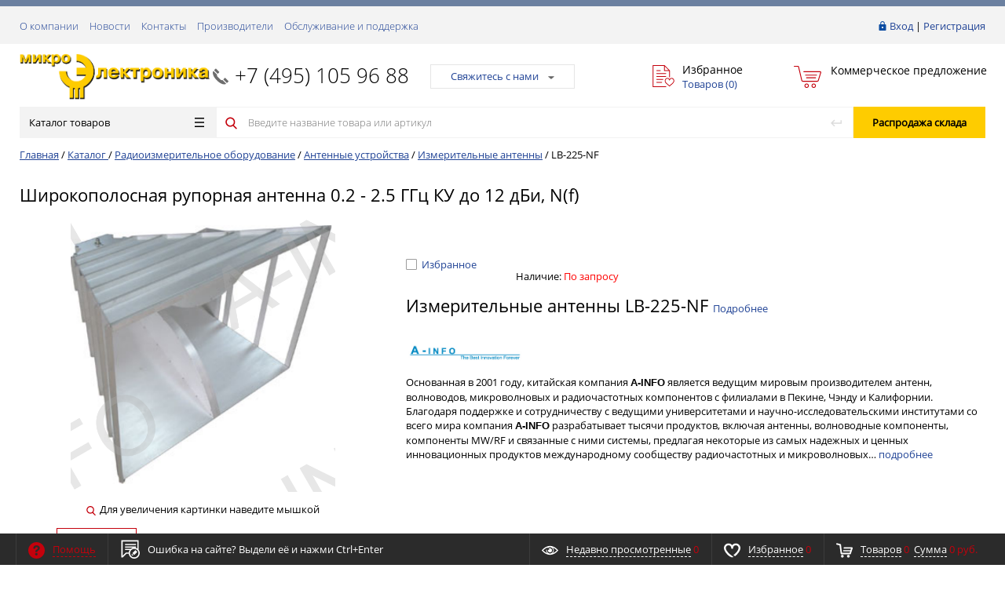

--- FILE ---
content_type: text/html; charset=UTF-8
request_url: https://micro-electronics.ru/catalog/radioizmeritelnoe_oborudovanie/antennye_ustroystva/izmeritelnye_antenny/lb_225_nf/
body_size: 28718
content:
<!DOCTYPE html>
<html xml:lang="ru" lang="ru" itemscope itemtype="http://schema.org/WebSite">
<head>
	<meta name="cmsmagazine" content="ce3dd2eb434b96b3a51364fea7d4b7de" />
		   <title itemprop="name">Микроэлектроника – контрольно-измерительные приборы и РЧ-компоненты: LB-225-NF</title>
	   	    <meta http-equiv="Content-Type" content="text/html; charset=UTF-8" />
<meta property="og:image" content="/images/microel_og.png" />
<meta property="og:title" content="Микроэлектроника – контрольно-измерительные приборы и РЧ-компоненты" />
<meta property="og:description" content="Интернет-магазин РЧ-компонентов, контрольно-измерительных приборов для радиоиз-мерений и электроизмерений" />
<meta property="og:url" content="/catalog/radioizmeritelnoe_oborudovanie/antennye_ustroystva/izmeritelnye_antenny/lb_225_nf/" />

<script type="text/javascript" data-skip-moving="true">(function(w, d, n) {var cl = "bx-core";var ht = d.documentElement;var htc = ht ? ht.className : undefined;if (htc === undefined || htc.indexOf(cl) !== -1){return;}var ua = n.userAgent;if (/(iPad;)|(iPhone;)/i.test(ua)){cl += " bx-ios";}else if (/Android/i.test(ua)){cl += " bx-android";}cl += (/(ipad|iphone|android|mobile|touch)/i.test(ua) ? " bx-touch" : " bx-no-touch");cl += w.devicePixelRatio && w.devicePixelRatio >= 2? " bx-retina": " bx-no-retina";var ieVersion = -1;if (/AppleWebKit/.test(ua)){cl += " bx-chrome";}else if ((ieVersion = getIeVersion()) > 0){cl += " bx-ie bx-ie" + ieVersion;if (ieVersion > 7 && ieVersion < 10 && !isDoctype()){cl += " bx-quirks";}}else if (/Opera/.test(ua)){cl += " bx-opera";}else if (/Gecko/.test(ua)){cl += " bx-firefox";}if (/Macintosh/i.test(ua)){cl += " bx-mac";}ht.className = htc ? htc + " " + cl : cl;function isDoctype(){if (d.compatMode){return d.compatMode == "CSS1Compat";}return d.documentElement && d.documentElement.clientHeight;}function getIeVersion(){if (/Opera/i.test(ua) || /Webkit/i.test(ua) || /Firefox/i.test(ua) || /Chrome/i.test(ua)){return -1;}var rv = -1;if (!!(w.MSStream) && !(w.ActiveXObject) && ("ActiveXObject" in w)){rv = 11;}else if (!!d.documentMode && d.documentMode >= 10){rv = 10;}else if (!!d.documentMode && d.documentMode >= 9){rv = 9;}else if (d.attachEvent && !/Opera/.test(ua)){rv = 8;}if (rv == -1 || rv == 8){var re;if (n.appName == "Microsoft Internet Explorer"){re = new RegExp("MSIE ([0-9]+[\.0-9]*)");if (re.exec(ua) != null){rv = parseFloat(RegExp.$1);}}else if (n.appName == "Netscape"){rv = 11;re = new RegExp("Trident/.*rv:([0-9]+[\.0-9]*)");if (re.exec(ua) != null){rv = parseFloat(RegExp.$1);}}}return rv;}})(window, document, navigator);</script>


<link href="/bitrix/cache/css/s1/prostroy_default/kernel_main/kernel_main.css?172441871428845" type="text/css" rel="stylesheet" />
<link href="/bitrix/cache/css/s1/prostroy_default/page_d965058c4e378578baa430fbf8541242/page_d965058c4e378578baa430fbf8541242.css?1723027199706" type="text/css" rel="stylesheet" />
<link href="/bitrix/panel/main/popup.min.css?153681361920704" type="text/css"  rel="stylesheet" />
<link href="/bitrix/cache/css/s1/prostroy_default/template_ee1f17a24822cc0056e096eab0857ea9/template_ee1f17a24822cc0056e096eab0857ea9.css?1730693976506407" type="text/css" data-template-style="true" rel="stylesheet" />



<link href="/favicon.ico" rel="shortcut icon"  type="image/x-icon">
<meta http-equiv="X-UA-Compatible" content="IE=edge" />
<meta name="viewport" content="width=device-width, initial-scale=1.0">
<link href="https://fonts.googleapis.com/css?family=Roboto:300,300i,400,400i,600,600i,700,700i,800,800i&amp;subset=cyrillic,cyrillic-ext" rel="stylesheet">



    	
	<link rel="apple-touch-icon" sizes="180x180" href="/apple-touch-icon.png">
	<link rel="icon" type="image/png" sizes="32x32" href="/favicon-32x32.png">
	<link rel="icon" type="image/png" sizes="16x16" href="/favicon-16x16.png">
	<link rel="manifest" href="/manifest.json">
	<link rel="mask-icon" href="/safari-pinned-tab.svg" color="#c4010c">
	<meta name="theme-color" content="#ffffff">
	
    </head>
<body class="rsgopro adaptive prop_option_line_through circular header_type1">

        
	<div id="panel"></div>
    
    <div id="svg-icons" style="display: none;"></div>
    
	<div class="body" itemscope itemtype="http://schema.org/WebPage"><!-- body -->

		<!-- header type -->
		
<div class="tline"></div>

<div id="tpanel" class="tpanel">
    <div class="centering">
        <div class="centeringin clearfix">
            <div class="authandlocation nowrap">

<div class="authinhead" id="inheadauthform">
    <!--'start_frame_cache_inheadauthform'-->                    <div class="authinheadinner guest"><svg class="svg-icon"><use xmlns:xlink="http://www.w3.org/1999/xlink" xlink:href="#svg-lock"></use></svg><a href="/auth/">Вход</a> | <a href="/auth/">Регистрация</a>
            </div>
        
	<!--'end_frame_cache_inheadauthform'--></div>
            </div>
<div class="tpanel_menu clearfix mobile_hide"><a href="/about/">О компании</a><a href="/news/">Новости</a><a href="/contacts/">Контакты</a><a href="/brands/">Производители</a><a href="/service-and-support/">Обслуживание и поддержка</a></div>        </div>
    </div>
</div>

<div id="header" class="header">
    <div class="centering">
        <div class="centeringin clearfix">
            <div class="logo column1">
                <div class="column1inner">
                    <a href="/">
<img width="1110" src="/upload/upload_files/logo/microel_logo-2_2_23.png" height="269">                    </a>
                </div>
            </div>
            <div class="phone column1 nowrap">
                <div class="column1inner">
                    <svg class="svg-icon"><use xmlns:xlink="http://www.w3.org/1999/xlink" xlink:href="#svg-handphone"></use></svg>
<a href="tel:+7 (495) 105 96 88">+7 (495) 105&nbsp;96&nbsp;88</a>                </div>
            </div>
            <div class="callback column1 nowrap">
                <div class="column1inner">
<a class="fancyajax fancybox.ajax big" href="/include/popup/nasvyazi/" title="Мы всегда на связи">Свяжитесь с нами<i class="icon pngicons"></i></a>                </div>
            </div>
            <div class="favorite column1 nowrap">
                <div class="column1inner">
<div class="rsfavorite">
	<a id="inheadfavorite" href="/personal/favorite/">
		<!--'start_frame_cache_inheadfavorite'-->			<svg class="svg-icon"><use xmlns:xlink="http://www.w3.org/1999/xlink" xlink:href="#svg-favorite-list"></use></svg>
			<div class="title opensansbold">Избранное</div>
			<div class="descr">Товаров&nbsp;(<span id="favorinfo">0</span>)</div>
		<!--'end_frame_cache_inheadfavorite'-->	</a>
</div>
                </div>
            </div>
            <div class="basket column1 nowrap">
                <div class="column1inner">

<div class="header-basket">
	<a class="header-basket__link" href="/personal/commercial-offer/">
		<svg class="svg-icon"><use xmlns:xlink="http://www.w3.org/1999/xlink" xlink:href="#svg-cart-3"></use></svg>
		<div class="header-basket__info">
			<div class="header-basket__title opensansbold">Коммерческое предложение</div>
			<div id="basketinfo" class="header-basket__descr"><!--'start_frame_cache_basketinfo'--><!--'end_frame_cache_basketinfo'--></div>
		</div>
	</a>
</div>
                </div>
            </div>
        </div>
    </div>
    <div class="centering">
        <div class="centeringin clearfix">
			<div class="b-mmenu type1">


<div class="catalogmenucolumn"><ul class="catalogmenu list-unstyled clearfix"><li class="parent"><a href="/catalog/" class="parent">Каталог товаров<svg class="svg-icon menu"><use xmlns:xlink="http://www.w3.org/1999/xlink" xlink:href="#svg-menu"></use></svg></a><ul class="first list-unstyled clearfix lvl1"><li class="first"><a href="/catalog/radioizmeritelnoe_oborudovanie/" class="first selected" title="Радиоизмерительное оборудование"><span>Радиоизмерительное оборудование</span><svg class="svg-icon arrow"><use xmlns:xlink="http://www.w3.org/1999/xlink" xlink:href="#svg-arrow-linear-right"></use></svg></a><ul class="/**list-unstyled lvl2*/"><li class="sub"><a href="/catalog/radioizmeritelnoe_oborudovanie/analizatory_afu/" class="sub" title="Анализаторы АФУ">Анализаторы АФУ</a></li><li class="sub"><a href="/catalog/radioizmeritelnoe_oborudovanie/audioanalizatory/" class="sub" title="Аудиоанализаторы">Аудиоанализаторы</a></li><li class="sub"><a href="/catalog/radioizmeritelnoe_oborudovanie/analizatory_modulyatsii/" class="sub" title="Анализаторы модуляции">Анализаторы модуляции</a></li><li class="sub"><a href="/catalog/radioizmeritelnoe_oborudovanie/analizatory_spektra/" class="sub" title="Анализаторы спектра">Анализаторы спектра</a></li><li class="sub"><a href="/catalog/radioizmeritelnoe_oborudovanie/analizatory_elektricheskikh_tsepey/" class="sub" title="Анализаторы электрических цепей">Анализаторы электрических цепей<svg class="svg-icon arrow"><use xmlns:xlink="http://www.w3.org/1999/xlink" xlink:href="#svg-arrow-linear-right"></use></svg></a><ul class="list-unstyled lvl3"><li class="sub"><a href="/catalog/radioizmeritelnoe_oborudovanie/analizatory_elektricheskikh_tsepey/analizatory_elektricheskikh_tsepey_1/" class="sub" title="Анализаторы электрических цепей">Анализаторы электрических цепей</a></li><li class="sub"><a href="/catalog/radioizmeritelnoe_oborudovanie/analizatory_elektricheskikh_tsepey/drugie_prinadlezhnosti/" class="sub" title="Другие принадлежности">Другие принадлежности</a></li><li class="sub"><a href="/catalog/radioizmeritelnoe_oborudovanie/analizatory_elektricheskikh_tsepey/izmeritelnye_attenyuatory/" class="sub" title="Измерительные аттенюаторы">Измерительные аттенюаторы</a></li><li class="sub"><a href="/catalog/radioizmeritelnoe_oborudovanie/analizatory_elektricheskikh_tsepey/kabelnye_sborki/" class="sub" title="Кабельные сборки">Кабельные сборки</a></li><li class="sub"><a href="/catalog/radioizmeritelnoe_oborudovanie/analizatory_elektricheskikh_tsepey/kalibrovochnye_komplekty_1/" class="sub" title="Калибровочные комплекты">Калибровочные комплекты</a></li><li class="sub"><a href="/catalog/radioizmeritelnoe_oborudovanie/analizatory_elektricheskikh_tsepey/rasshiriteli_diapazona_vats/" class="sub" title="Расширители диапазона ВАЦ">Расширители диапазона ВАЦ</a></li></ul></li><li class="sub selected"><a href="/catalog/radioizmeritelnoe_oborudovanie/antennye_ustroystva/" class="sub" title="Антенные устройства">Антенные устройства<svg class="svg-icon arrow"><use xmlns:xlink="http://www.w3.org/1999/xlink" xlink:href="#svg-arrow-linear-right"></use></svg></a><ul class="list-unstyled lvl3"><li class="sub"><a href="/catalog/radioizmeritelnoe_oborudovanie/antennye_ustroystva/adaptery_dlya_antenn/" class="sub" title="Адаптеры для антенн">Адаптеры для антенн</a></li><li class="sub"><a href="/catalog/radioizmeritelnoe_oborudovanie/antennye_ustroystva/antennye_maloshumyashchie_usiliteli/" class="sub" title="Антенные малошумящие усилители">Антенные малошумящие усилители</a></li><li class="sub"><a href="/catalog/radioizmeritelnoe_oborudovanie/antennye_ustroystva/antennye_machty_i_trenogi/" class="sub" title="Антенные мачты и треноги">Антенные мачты и треноги</a></li><li class="sub"><a href="/catalog/radioizmeritelnoe_oborudovanie/antennye_ustroystva/katushki_gelmgoltsa_izluchayushchie_ramki/" class="sub" title="Катушки Гельмгольца/излучающие рамки">Катушки Гельмгольца/излучающие рамки</a></li><li class="sub"><a href="/catalog/radioizmeritelnoe_oborudovanie/antennye_ustroystva/elektromagnity/" class="sub" title="Электромагниты">Электромагниты</a></li><li class="sub"><a href="/catalog/radioizmeritelnoe_oborudovanie/antennye_ustroystva/antenny_dlya_testov_na_ustoychivost_k_emp_1/" class="sub" title="Антенны для тестов на устойчивость к ЭМП">Антенны для тестов на устойчивость к ЭМП</a></li><li class="sub selected"><a href="/catalog/radioizmeritelnoe_oborudovanie/antennye_ustroystva/izmeritelnye_antenny/" class="sub" title="Измерительные антенны">Измерительные антенны</a></li></ul></li><li class="sub"><a href="/catalog/radioizmeritelnoe_oborudovanie/vch_voltmetry/" class="sub" title="ВЧ-вольтметры">ВЧ-вольтметры</a></li><li class="sub"><a href="/catalog/radioizmeritelnoe_oborudovanie/generatory_signalov/" class="sub" title="Генераторы сигналов">Генераторы сигналов<svg class="svg-icon arrow"><use xmlns:xlink="http://www.w3.org/1999/xlink" xlink:href="#svg-arrow-linear-right"></use></svg></a><ul class="list-unstyled lvl3"><li class="sub"><a href="/catalog/radioizmeritelnoe_oborudovanie/generatory_signalov/aksessuary_dlya_generatorov_signalov/" class="sub" title="Аксессуары для генераторов сигналов">Аксессуары для генераторов сигналов</a></li><li class="sub"><a href="/catalog/radioizmeritelnoe_oborudovanie/generatory_signalov/generatory_signalov_1/" class="sub" title="Генераторы сигналов">Генераторы сигналов</a></li></ul></li><li class="sub"><a href="/catalog/radioizmeritelnoe_oborudovanie/izmeriteli_lcr/" class="sub" title="Измерители LCR">Измерители LCR<svg class="svg-icon arrow"><use xmlns:xlink="http://www.w3.org/1999/xlink" xlink:href="#svg-arrow-linear-right"></use></svg></a><ul class="list-unstyled lvl3"><li class="sub"><a href="/catalog/radioizmeritelnoe_oborudovanie/izmeriteli_lcr/izmeriteli_lcr_1/" class="sub" title="Измерители LCR">Измерители LCR</a></li><li class="sub"><a href="/catalog/radioizmeritelnoe_oborudovanie/izmeriteli_lcr/izmeritelnye_osnastki/" class="sub" title="Измерительные оснастки">Измерительные оснастки</a></li></ul></li><li class="sub"><a href="/catalog/radioizmeritelnoe_oborudovanie/izmeriteli_koeffitsienta_shuma/" class="sub" title="Измерители коэффициента шума">Измерители коэффициента шума</a></li><li class="sub"><a href="/catalog/radioizmeritelnoe_oborudovanie/izmeriteli_moshchnosti/" class="sub" title="Измерители мощности">Измерители мощности</a></li><li class="sub"><a href="/catalog/radioizmeritelnoe_oborudovanie/izmeriteli_napryazhennosti_polya/" class="sub" title="Измерители напряженности поля">Измерители напряженности поля</a></li><li class="sub"><a href="/catalog/radioizmeritelnoe_oborudovanie/izmeriteli_pim/" class="sub" title="Измерители ПИМ">Измерители ПИМ</a></li><li class="sub"><a href="/catalog/radioizmeritelnoe_oborudovanie/izmeriteli_svoystvo_materialov/" class="sub" title="Измерители свойств материалов">Измерители свойств материалов</a></li><li class="sub"><a href="/catalog/radioizmeritelnoe_oborudovanie/izmeriteli_fazovykh_shumov/" class="sub" title="Измерители фазовых шумов">Измерители фазовых шумов</a></li><li class="sub"><a href="/catalog/radioizmeritelnoe_oborudovanie/istochniki_shuma_1/" class="sub" title="Источники шума">Источники шума</a></li><li class="sub"><a href="/catalog/radioizmeritelnoe_oborudovanie/logicheskie_analizatory/" class="sub" title="Логические анализаторы">Логические анализаторы<svg class="svg-icon arrow"><use xmlns:xlink="http://www.w3.org/1999/xlink" xlink:href="#svg-arrow-linear-right"></use></svg></a><ul class="list-unstyled lvl3"><li class="sub"><a href="/catalog/radioizmeritelnoe_oborudovanie/logicheskie_analizatory/logicheskie_analizatory_1/" class="sub" title="Логические анализаторы">Логические анализаторы</a></li><li class="sub"><a href="/catalog/radioizmeritelnoe_oborudovanie/logicheskie_analizatory/probniki_i_aksessuary/" class="sub" title="Пробники и аксессуары">Пробники и аксессуары</a></li></ul></li><li class="sub"><a href="/catalog/radioizmeritelnoe_oborudovanie/ostsillografy/" class="sub" title="Осциллографы">Осциллографы<svg class="svg-icon arrow"><use xmlns:xlink="http://www.w3.org/1999/xlink" xlink:href="#svg-arrow-linear-right"></use></svg></a><ul class="list-unstyled lvl3"><li class="sub"><a href="/catalog/radioizmeritelnoe_oborudovanie/ostsillografy/aksessuary_1/" class="sub" title="Аксессуары">Аксессуары</a></li><li class="sub"><a href="/catalog/radioizmeritelnoe_oborudovanie/ostsillografy/ostsillografy_1/" class="sub" title="Осциллографы">Осциллографы</a></li><li class="sub"><a href="/catalog/radioizmeritelnoe_oborudovanie/ostsillografy/probniki/" class="sub" title="Пробники">Пробники</a></li></ul></li><li class="sub"><a href="/catalog/radioizmeritelnoe_oborudovanie/priemniki_izmeritelnye_emp/" class="sub" title="Приемники измерительные ЭМП">Приемники измерительные ЭМП</a></li><li class="sub"><a href="/catalog/radioizmeritelnoe_oborudovanie/priemniki_monitoringovye/" class="sub" title="Приемники мониторинговые">Приемники мониторинговые</a></li><li class="sub"><a href="/catalog/radioizmeritelnoe_oborudovanie/sistemy_zapisi_vosproizvedeniya_rch_signala/" class="sub" title="Системы записи/воспроизведения РЧ-сигнала">Системы записи/воспроизведения РЧ-сигнала</a></li><li class="sub"><a href="/catalog/radioizmeritelnoe_oborudovanie/testery_radiosvyazi/" class="sub" title="Тестеры радиосвязи">Тестеры радиосвязи</a></li><li class="sub"><a href="/catalog/radioizmeritelnoe_oborudovanie/tokosemniki/" class="sub" title="Токосъемники">Токосъемники</a></li><li class="sub"><a href="/catalog/radioizmeritelnoe_oborudovanie/usiliteli_moshchnosti_1/" class="sub" title="Усилители мощности">Усилители мощности</a></li><li class="sub"><a href="/catalog/radioizmeritelnoe_oborudovanie/chastotomery/" class="sub" title="Частотомеры">Частотомеры</a></li><li class="sub"><a href="/catalog/radioizmeritelnoe_oborudovanie/ekvivalenty_seti_lisn/" class="sub" title="Эквиваленты сети (LISN)">Эквиваленты сети (LISN)</a></li><li class="sub"><a href="/catalog/radioizmeritelnoe_oborudovanie/sistemy-obnaruzheniya-dronov/" class="sub" title="Системы обнаружения дронов">Системы обнаружения дронов</a></li></ul></li><li class="first"><a href="/catalog/elektroizmeritelnoe_oborudovanie/" class="first" title="Электроизмерительное оборудование"><span>Электроизмерительное оборудование</span><svg class="svg-icon arrow"><use xmlns:xlink="http://www.w3.org/1999/xlink" xlink:href="#svg-arrow-linear-right"></use></svg></a><ul class="/**list-unstyled lvl2*/"><li class="sub"><a href="/catalog/elektroizmeritelnoe_oborudovanie/analizatory_poluprovodnikov/" class="sub" title="Анализаторы полупроводников">Анализаторы полупроводников</a></li><li class="sub"><a href="/catalog/elektroizmeritelnoe_oborudovanie/analizatory_elektricheskoy_moshchnosti/" class="sub" title="Анализаторы электрической мощности">Анализаторы электрической мощности</a></li><li class="sub"><a href="/catalog/elektroizmeritelnoe_oborudovanie/istochniki_pitaniya/" class="sub" title="Источники питания">Источники питания<svg class="svg-icon arrow"><use xmlns:xlink="http://www.w3.org/1999/xlink" xlink:href="#svg-arrow-linear-right"></use></svg></a><ul class="list-unstyled lvl3"><li class="sub"><a href="/catalog/elektroizmeritelnoe_oborudovanie/istochniki_pitaniya/istochniki_pitaniya_peremennogo_toka/" class="sub" title="Источники питания переменного тока">Источники питания переменного тока</a></li><li class="sub"><a href="/catalog/elektroizmeritelnoe_oborudovanie/istochniki_pitaniya/istochniki_pitaniya_postoyannogo_toka/" class="sub" title="Источники питания постоянного тока">Источники питания постоянного тока</a></li></ul></li><li class="sub"><a href="/catalog/elektroizmeritelnoe_oborudovanie/magaziny_emkosti/" class="sub" title="Магазины емкости">Магазины емкости</a></li><li class="sub"><a href="/catalog/elektroizmeritelnoe_oborudovanie/magaziny_induktivnosti/" class="sub" title="Магазины индуктивности">Магазины индуктивности</a></li><li class="sub"><a href="/catalog/elektroizmeritelnoe_oborudovanie/magaziny_soprotivleniya/" class="sub" title="Магазины сопротивления">Магазины сопротивления</a></li><li class="sub"><a href="/catalog/elektroizmeritelnoe_oborudovanie/megaommetry/" class="sub" title="Мегаомметры">Мегаомметры</a></li><li class="sub"><a href="/catalog/elektroizmeritelnoe_oborudovanie/mikroometry/" class="sub" title="Микроометры">Микроометры</a></li><li class="sub"><a href="/catalog/elektroizmeritelnoe_oborudovanie/milliommetry/" class="sub" title="Миллиомметры">Миллиомметры</a></li><li class="sub"><a href="/catalog/elektroizmeritelnoe_oborudovanie/multimetry/" class="sub" title="Мультиметры">Мультиметры</a></li><li class="sub"><a href="/catalog/elektroizmeritelnoe_oborudovanie/tester_zazemleniya/" class="sub" title="Тестер заземления">Тестер заземления</a></li><li class="sub"><a href="/catalog/elektroizmeritelnoe_oborudovanie/testery_izolyatsii_vysokovoltnye_testery/" class="sub" title="Тестеры изоляции/высоковольтные тестеры">Тестеры изоляции/высоковольтные тестеры<svg class="svg-icon arrow"><use xmlns:xlink="http://www.w3.org/1999/xlink" xlink:href="#svg-arrow-linear-right"></use></svg></a><ul class="list-unstyled lvl3"><li class="sub"><a href="/catalog/elektroizmeritelnoe_oborudovanie/testery_izolyatsii_vysokovoltnye_testery/testery_izolyatsii_vysokovoltnye_testery_testery_zazemleniya_i_toka_utechki/" class="sub" title="Тестеры изоляции/высоковольтные тестеры/тестеры заземления и тока утечки">Тестеры изоляции/высоковольтные тестеры/тестеры заземления и тока утечки</a></li></ul></li><li class="sub"><a href="/catalog/elektroizmeritelnoe_oborudovanie/tokoizmeritelnye_kleshchi/" class="sub" title="Токоизмерительные клещи">Токоизмерительные клещи</a></li><li class="sub"><a href="/catalog/elektroizmeritelnoe_oborudovanie/elektricheskie_kalibratory/" class="sub" title="Электрические калибраторы">Электрические калибраторы</a></li><li class="sub"><a href="/catalog/elektroizmeritelnoe_oborudovanie/elektronnye_nagruzki_postoyannogo_toka/" class="sub" title="Электронные нагрузки постоянного тока">Электронные нагрузки постоянного тока</a></li></ul></li><li class="first"><a href="/catalog/rch_komponenty_koaksialnye/" class="first" title="РЧ-компоненты коаксиальные"><span>РЧ-компоненты коаксиальные</span><svg class="svg-icon arrow"><use xmlns:xlink="http://www.w3.org/1999/xlink" xlink:href="#svg-arrow-linear-right"></use></svg></a><ul class="/**list-unstyled lvl2*/"><li class="sub"><a href="/catalog/rch_komponenty_koaksialnye/adaptery/" class="sub" title="Адаптеры">Адаптеры</a></li><li class="sub"><a href="/catalog/rch_komponenty_koaksialnye/antenny/" class="sub" title="Антенны">Антенны</a></li><li class="sub"><a href="/catalog/rch_komponenty_koaksialnye/attenyuatory/" class="sub" title="Аттенюаторы">Аттенюаторы</a></li><li class="sub"><a href="/catalog/rch_komponenty_koaksialnye/bloki_dc/" class="sub" title="Блоки DC">Блоки DC</a></li><li class="sub"><a href="/catalog/rch_komponenty_koaksialnye/vrashchayushchiesya_sochleneniya/" class="sub" title="Вращающиеся сочленения">Вращающиеся сочленения</a></li><li class="sub"><a href="/catalog/rch_komponenty_koaksialnye/deliteli_moshchnosti_summatory/" class="sub" title="Делители мощности/сумматоры">Делители мощности/сумматоры</a></li><li class="sub"><a href="/catalog/rch_komponenty_koaksialnye/deliteli_chastoty/" class="sub" title="Делители частоты">Делители частоты</a></li><li class="sub"><a href="/catalog/rch_komponenty_koaksialnye/detektory/" class="sub" title="Детекторы">Детекторы</a></li><li class="sub"><a href="/catalog/rch_komponenty_koaksialnye/izolyatory/" class="sub" title="Изоляторы">Изоляторы</a></li><li class="sub"><a href="/catalog/rch_komponenty_koaksialnye/inzhektory_toka/" class="sub" title="Инжекторы тока">Инжекторы тока</a></li><li class="sub"><a href="/catalog/rch_komponenty_koaksialnye/istochniki_shuma/" class="sub" title="Источники шума">Источники шума</a></li><li class="sub"><a href="/catalog/rch_komponenty_koaksialnye/kabeli_koaksialnye/" class="sub" title="Кабели коаксиальные">Кабели коаксиальные</a></li><li class="sub"><a href="/catalog/rch_komponenty_koaksialnye/kabelnye_sborki_koaksialnye/" class="sub" title="Кабельные сборки коаксиальные">Кабельные сборки коаксиальные</a></li><li class="sub"><a href="/catalog/rch_komponenty_koaksialnye/kalibrovochnye_komplekty/" class="sub" title="Калибровочные комплекты">Калибровочные комплекты</a></li><li class="sub"><a href="/catalog/rch_komponenty_koaksialnye/modulyatory/" class="sub" title="Модуляторы">Модуляторы</a></li><li class="sub"><a href="/catalog/rch_komponenty_koaksialnye/nagruzki/" class="sub" title="Нагрузки">Нагрузки</a></li><li class="sub"><a href="/catalog/rch_komponenty_koaksialnye/ogranichiteli/" class="sub" title="Ограничители">Ограничители</a></li><li class="sub"><a href="/catalog/rch_komponenty_koaksialnye/ostsillyatory/" class="sub" title="Осцилляторы">Осцилляторы</a></li><li class="sub"><a href="/catalog/rch_komponenty_koaksialnye/otvetviteli/" class="sub" title="Ответвители">Ответвители</a></li><li class="sub"><a href="/catalog/rch_komponenty_koaksialnye/pereklyuchateli/" class="sub" title="Переключатели">Переключатели</a></li><li class="sub"><a href="/catalog/rch_komponenty_koaksialnye/razemy_koaksialnye/" class="sub" title="Разъемы коаксиальные">Разъемы коаксиальные</a></li><li class="sub"><a href="/catalog/rch_komponenty_koaksialnye/sintezatory_chastoty/" class="sub" title="Синтезаторы частоты">Синтезаторы частоты</a></li><li class="sub"><a href="/catalog/rch_komponenty_koaksialnye/smesiteli/" class="sub" title="Смесители">Смесители</a></li><li class="sub"><a href="/catalog/rch_komponenty_koaksialnye/soglasuyushchie_ustroystva_impedansa/" class="sub" title="Согласующие устройства импеданса">Согласующие устройства импеданса</a></li><li class="sub"><a href="/catalog/rch_komponenty_koaksialnye/summatory/" class="sub" title="Сумматоры">Сумматоры</a></li><li class="sub"><a href="/catalog/rch_komponenty_koaksialnye/umnozhiteli_chastoty/" class="sub" title="Умножители частоты">Умножители частоты</a></li><li class="sub"><a href="/catalog/rch_komponenty_koaksialnye/usiliteli_moshchnosti/" class="sub" title="Усилители мощности">Усилители мощности</a></li><li class="sub"><a href="/catalog/rch_komponenty_koaksialnye/fazovrashchateli_fazovye_trimmery/" class="sub" title="Фазовращатели/Фазовые триммеры">Фазовращатели/Фазовые триммеры</a></li><li class="sub"><a href="/catalog/rch_komponenty_koaksialnye/filtry/" class="sub" title="Фильтры">Фильтры</a></li><li class="sub"><a href="/catalog/rch_komponenty_koaksialnye/tsirkulyatory/" class="sub" title="Циркуляторы">Циркуляторы</a></li></ul></li><li class="first"><a href="/catalog/rch_komponenty_volnovodnye/" class="first" title="РЧ-компоненты волноводные"><span>РЧ-компоненты волноводные</span><svg class="svg-icon arrow"><use xmlns:xlink="http://www.w3.org/1999/xlink" xlink:href="#svg-arrow-linear-right"></use></svg></a><ul class="/**list-unstyled lvl2*/"><li class="sub"><a href="/catalog/rch_komponenty_volnovodnye/adaptery_koaksialno_volnovodnye/" class="sub" title="Адаптеры коаксиально-волноводные">Адаптеры коаксиально-волноводные</a></li><li class="sub"><a href="/catalog/rch_komponenty_volnovodnye/attenyuatory_volnovodnye/" class="sub" title="Аттенюаторы волноводные">Аттенюаторы волноводные</a></li><li class="sub"><a href="/catalog/rch_komponenty_volnovodnye/detektory_volnovodnye/" class="sub" title="Детекторы волноводные">Детекторы волноводные</a></li><li class="sub"><a href="/catalog/rch_komponenty_volnovodnye/nagruzki_volnovodnye/" class="sub" title="Нагрузки волноводные">Нагрузки волноводные</a></li><li class="sub"><a href="/catalog/rch_komponenty_volnovodnye/napravlennye_otvetviteli_volnovodnye/" class="sub" title="Направленные ответвители волноводные">Направленные ответвители волноводные</a></li><li class="sub"><a href="/catalog/rch_komponenty_volnovodnye/pereklyuchateli_volnovodnye/" class="sub" title="Переключатели волноводные">Переключатели волноводные</a></li><li class="sub"><a href="/catalog/rch_komponenty_volnovodnye/rezonatory_volnovodnye/" class="sub" title="Резонаторы волноводные">Резонаторы волноводные</a></li><li class="sub"><a href="/catalog/rch_komponenty_volnovodnye/troyniki_volnovodnye_dvoynye_volnovodnye_troyniki/" class="sub" title="Тройники волноводные/двойные волноводные тройники">Тройники волноводные/двойные волноводные тройники</a></li><li class="sub"><a href="/catalog/rch_komponenty_volnovodnye/fazovrashchateli_volnovodnye/" class="sub" title="Фазовращатели волноводные">Фазовращатели волноводные</a></li><li class="sub"><a href="/catalog/rch_komponenty_volnovodnye/filtry_i_dipleksery/" class="sub" title="Фильтры и диплексеры">Фильтры и диплексеры</a></li><li class="sub"><a href="/catalog/rch_komponenty_volnovodnye/chastotomery_volnovodnye/" class="sub" title="Частотомеры волноводные">Частотомеры волноводные</a></li></ul></li><li class="first"><a href="/catalog/ispytaniya_na_ems/" class="first" title="Испытания на ЭМС"><span>Испытания на ЭМС</span><svg class="svg-icon arrow"><use xmlns:xlink="http://www.w3.org/1999/xlink" xlink:href="#svg-arrow-linear-right"></use></svg></a><ul class="/**list-unstyled lvl2*/"><li class="sub"><a href="/catalog/ispytaniya_na_ems/testovye_sistemy_i_oborudovanie/" class="sub" title="Тестовые системы и оборудование">Тестовые системы и оборудование</a></li><li class="sub"><a href="/catalog/ispytaniya_na_ems/antenny_dlya_testov_na_ustoychivost_k_emp/" class="sub" title="Антенны для тестов на устойчивость к ЭМП">Антенны для тестов на устойчивость к ЭМП</a></li><li class="sub"><a href="/catalog/ispytaniya_na_ems/reverberatsionnye-kamery/" class="sub" title="Реверберационные камеры">Реверберационные камеры</a></li><li class="sub"><a href="/catalog/ispytaniya_na_ems/shirokopolosnye-optiko-elektricheskie-linii/" class="sub" title="Широкополосные оптико-электрические линии">Широкополосные оптико-электрические линии</a></li><li class="sub"><a href="/catalog/ispytaniya_na_ems/radiopogloshchayushchie-materialy/" class="sub" title="Радиопоглощающие материалы">Радиопоглощающие материалы</a></li><li class="sub"><a href="/catalog/ispytaniya_na_ems/ekranirovannye_i_bezekhovye_kamery/" class="sub" title="Экранированные и безэховые камеры">Экранированные и безэховые камеры</a></li></ul></li><li class="first"><a href="/catalog/akusticheskoe-oborudovanie/" class="first" title="Акустическое оборудование"><span>Акустическое оборудование</span><svg class="svg-icon arrow"><use xmlns:xlink="http://www.w3.org/1999/xlink" xlink:href="#svg-arrow-linear-right"></use></svg></a><ul class="/**list-unstyled lvl2*/"><li class="sub"><a href="/catalog/akusticheskoe-oborudovanie/akusticheskie-kompleksy-zvukovogo-udara/" class="sub" title="Акустические комплексы звукового удара">Акустические комплексы звукового удара</a></li><li class="sub"><a href="/catalog/akusticheskoe-oborudovanie/akusticheskiy-pogloshchayushchiy-material/" class="sub" title="Акустический поглощающий материал">Акустический поглощающий материал</a></li><li class="sub"><a href="/catalog/akusticheskoe-oborudovanie/akusticheskoe-izmeritelnoe-oborudovanie/" class="sub" title="Акустическое измерительное оборудование">Акустическое измерительное оборудование</a></li><li class="sub"><a href="/catalog/akusticheskoe-oborudovanie/bezekhovye-zaglushennye-kamery/" class="sub" title="Безэховые (заглушенные) камеры">Безэховые (заглушенные) камеры</a></li></ul></li><li class="first"><a href="/catalog/antennye-sistemy-i-sputnikovoe-oborudovanie/" class="first" title="Антенные системы и спутниковое оборудование"><span>Антенные системы и спутниковое оборудование</span><svg class="svg-icon arrow"><use xmlns:xlink="http://www.w3.org/1999/xlink" xlink:href="#svg-arrow-linear-right"></use></svg></a><ul class="/**list-unstyled lvl2*/"><li class="sub"><a href="/catalog/antennye-sistemy-i-sputnikovoe-oborudovanie/maloshumyashchie-usiliteli/" class="sub" title="Малошумящие усилители">Малошумящие усилители</a></li><li class="sub"><a href="/catalog/antennye-sistemy-i-sputnikovoe-oborudovanie/mekhatronnye-sistemy/" class="sub" title="Мехатронные системы">Мехатронные системы</a></li><li class="sub"><a href="/catalog/antennye-sistemy-i-sputnikovoe-oborudovanie/nazemnye-sistemy-dlya-sputnikovoy-svyazi/" class="sub" title="Наземные системы для спутниковой связи">Наземные системы для спутниковой связи</a></li><li class="sub"><a href="/catalog/antennye-sistemy-i-sputnikovoe-oborudovanie/opticheskie-teleskopy/" class="sub" title="Оптические телескопы">Оптические телескопы</a></li><li class="sub"><a href="/catalog/antennye-sistemy-i-sputnikovoe-oborudovanie/preobrazovateli-chastoty/" class="sub" title="Преобразователи частоты">Преобразователи частоты</a></li><li class="sub"><a href="/catalog/antennye-sistemy-i-sputnikovoe-oborudovanie/radioteleskopy/" class="sub" title="Радиотелескопы">Радиотелескопы</a></li><li class="sub"><a href="/catalog/antennye-sistemy-i-sputnikovoe-oborudovanie/test-translyatory/" class="sub" title="Тест-трансляторы">Тест-трансляторы</a></li><li class="sub"><a href="/catalog/antennye-sistemy-i-sputnikovoe-oborudovanie/usiliteli-moshchnosti/" class="sub" title="Усилители мощности">Усилители мощности</a></li></ul></li><li class="first"><a href="/catalog/po-dlya-avtomatizatsii-ispytaniy-i-izmereniy/" class="first" title="ПО для автоматизации испытаний и измерений"><span>ПО для автоматизации испытаний и измерений</span><svg class="svg-icon arrow"><use xmlns:xlink="http://www.w3.org/1999/xlink" xlink:href="#svg-arrow-linear-right"></use></svg></a><ul class="/**list-unstyled lvl2*/"><li class="sub"><a href="/catalog/po-dlya-avtomatizatsii-ispytaniy-i-izmereniy/" class="sub" title="ПО для измерений параметров антенн">ПО для измерений параметров антенн</a></li><li class="sub"><a href="/catalog/po-dlya-avtomatizatsii-ispytaniy-i-izmereniy/po-dlya-izmereniy-rch-moduley-i-komponentov/" class="sub" title="ПО для измерений РЧ-модулей и компонентов">ПО для измерений РЧ-модулей и компонентов</a></li><li class="sub"><a href="/catalog/po-dlya-avtomatizatsii-ispytaniy-i-izmereniy/" class="sub" title="ПО для измерений свойств материалов">ПО для измерений свойств материалов</a></li><li class="sub"><a href="/catalog/po-dlya-avtomatizatsii-ispytaniy-i-izmereniy/po-dlya-ispytaniy-na-ems/" class="sub" title="ПО для испытаний на ЭМС">ПО для испытаний на ЭМС</a></li></ul></li><li class="first"><a href="/catalog/promyshlennaya-i-antistaticheskaya-mebel/" class="first" title="Промышленная и антистатическая мебель"><span>Промышленная и антистатическая мебель</span><svg class="svg-icon arrow"><use xmlns:xlink="http://www.w3.org/1999/xlink" xlink:href="#svg-arrow-linear-right"></use></svg></a><ul class="/**list-unstyled lvl2*/"><li class="sub"><a href="/catalog/promyshlennaya-i-antistaticheskaya-mebel/rabochie-mesta/" class="sub" title="Рабочие места">Рабочие места</a></li><li class="sub"><a href="/catalog/promyshlennaya-i-antistaticheskaya-mebel/stellazhi/" class="sub" title="Стеллажи">Стеллажи</a></li><li class="sub"><a href="/catalog/promyshlennaya-i-antistaticheskaya-mebel/tumby/" class="sub" title="Тумбы">Тумбы</a></li><li class="sub"><a href="/catalog/promyshlennaya-i-antistaticheskaya-mebel/tyazhelaya-mebel/" class="sub" title="Тяжелая мебель">Тяжелая мебель</a></li><li class="sub"><a href="/catalog/promyshlennaya-i-antistaticheskaya-mebel/shkafy-promyshlennye-i-antistaticheskie/" class="sub" title="Шкафы промышленные и антистатические">Шкафы промышленные и антистатические</a></li><li class="sub"><a href="/catalog/promyshlennaya-i-antistaticheskaya-mebel/antistaticheskie-stulya-i-taburety/" class="sub" title="Антистатические стулья и табуреты">Антистатические стулья и табуреты</a></li><li class="sub"><a href="/catalog/promyshlennaya-i-antistaticheskaya-mebel/shkafy-sukhogo-khraneniya/" class="sub" title="Шкафы сухого хранения">Шкафы сухого хранения</a></li><li class="sub"><a href="/catalog/promyshlennaya-i-antistaticheskaya-mebel/dopolnitelnoe-osnashchenie-rabochikh-mest/" class="sub" title="Дополнительное оснащение рабочих мест">Дополнительное оснащение рабочих мест</a></li><li class="sub"><a href="/catalog/promyshlennaya-i-antistaticheskaya-mebel/izgotovlenie-pod-zakaz/" class="sub" title="Изготовление под заказ">Изготовление под заказ</a></li></ul></li><li class="first more"><a href="/catalog/ispytatelnoe-oborudovanie/" class="first" title="Испытательное оборудование"><span>Испытательное оборудование</span><svg class="svg-icon arrow"><use xmlns:xlink="http://www.w3.org/1999/xlink" xlink:href="#svg-arrow-linear-right"></use></svg></a><ul class="/**list-unstyled lvl2*/"><li class="sub"><a href="/catalog/ispytatelnoe-oborudovanie/vibrogenerator/" class="sub" title="Виброгенератор">Виброгенератор</a></li><li class="sub"><a href="/catalog/ispytatelnoe-oborudovanie/vibrostendy/" class="sub" title="Вибростенды">Вибростенды</a></li><li class="sub"><a href="/catalog/ispytatelnoe-oborudovanie/klimaticheskie-kamery/" class="sub" title="Климатические камеры">Климатические камеры</a></li></ul></li><li class="first more lastchild"><a href="/catalog/sistema-protivodeystviya-bpla/" class="first" title="Система противодействия БПЛА"><span>Система противодействия БПЛА</span><svg class="svg-icon arrow"><use xmlns:xlink="http://www.w3.org/1999/xlink" xlink:href="#svg-arrow-linear-right"></use></svg></a><ul class="/**list-unstyled lvl2*/"><li class="sub"><a href="/catalog/sistema-protivodeystviya-bpla/teplovizory/" class="sub" title="Тепловизоры">Тепловизоры</a></li></ul></li><li class="first morelink lastchild"><a href="/catalog/" class="first morelink"><svg class="svg-icon svg-icon__morelink"><use xlink:href="#svg-more"></use></svg><svg class="svg-icon arrow"><use xmlns:xlink="http://www.w3.org/1999/xlink" xlink:href="#svg-arrow-linear-right"></use></svg></a></li></ul></li></ul><ul class="catalogmenusmall clearfix"><li class="parent"><a href="/catalog/" class="parent">Каталог товаров<svg class="svg-icon menu"><use xmlns:xlink="http://www.w3.org/1999/xlink" xlink:href="#svg-menu"></use></svg></a><ul class="first list-unstyled clearfix lvl1 noned"><li class="first"><a href="/catalog/radioizmeritelnoe_oborudovanie/" class="first selected">Радиоизмерительное оборудование</a></li><li class="first"><a href="/catalog/elektroizmeritelnoe_oborudovanie/" class="first">Электроизмерительное оборудование</a></li><li class="first"><a href="/catalog/rch_komponenty_koaksialnye/" class="first">РЧ-компоненты коаксиальные</a></li><li class="first"><a href="/catalog/rch_komponenty_volnovodnye/" class="first">РЧ-компоненты волноводные</a></li><li class="first"><a href="/catalog/ispytaniya_na_ems/" class="first">Испытания на ЭМС</a></li><li class="first"><a href="/catalog/akusticheskoe-oborudovanie/" class="first">Акустическое оборудование</a></li><li class="first"><a href="/catalog/antennye-sistemy-i-sputnikovoe-oborudovanie/" class="first">Антенные системы и спутниковое оборудование</a></li><li class="first"><a href="/catalog/po-dlya-avtomatizatsii-ispytaniy-i-izmereniy/" class="first">ПО для автоматизации испытаний и измерений</a></li><li class="first"><a href="/catalog/promyshlennaya-i-antistaticheskaya-mebel/" class="first">Промышленная и антистатическая мебель</a></li><li class="first"><a href="/catalog/ispytatelnoe-oborudovanie/" class="first">Испытательное оборудование</a></li><li class="first lastchild"><a href="/catalog/sistema-protivodeystviya-bpla/" class="first">Система противодействия БПЛА</a></li></ul></ul></div>
	<div id="title-search" class="searchinhead nowrap">
		<form action="/search/">
			<label class="zoom" for="submit_search_title"><svg class="svg-icon"><use xmlns:xlink="http://www.w3.org/1999/xlink" xlink:href="#svg-enter-arrow"></use></svg></label>
			<label class="enter" for="submit_search_title"><svg class="svg-icon"><use xmlns:xlink="http://www.w3.org/1999/xlink" xlink:href="#svg-search"></use></svg></label>
			<div class="aroundtext"><input class="text" id="title-search-input" type="text" name="q" value="" size="40" maxlength="50" autocomplete="off" placeholder="Введите название товара или артикул" /></div>
			<input class="nonep" type="submit" name="s" id="submit_search_title" value="Поиск" />
		</form>
	</div>

<div class="header-sale">
	<a class="header-sale-link" href="/catalog/rasprodazha/">Распродажа склада</a>
</div>
        	</div>
        </div>
    </div>
</div>
		<!-- /header type -->

					<div id="title" class="title">
				<div class="centering">
					<div class="centeringin clearfix">
						<ul class="rsbreadcrumb list-unstyled"><li id="bx_breadcrumb_0" itemscope="" itemtype="http://data-vocabulary.org/Breadcrumb" itemref="bx_breadcrumb_1">
				<a href="/" title="Главная" itemprop="url"><span itemprop="title">Главная</span></a>
			</li><li><span> / </span></li><li id="bx_breadcrumb_1" itemscope="" itemtype="http://data-vocabulary.org/Breadcrumb" itemprop="child" itemref="bx_breadcrumb_2">
				<a href="/catalog/" title="Каталог " itemprop="url"><span itemprop="title">Каталог </span></a>
			</li><li><span> / </span></li><li id="bx_breadcrumb_2" itemscope="" itemtype="http://data-vocabulary.org/Breadcrumb" itemprop="child" itemref="bx_breadcrumb_3">
				<a href="/catalog/radioizmeritelnoe_oborudovanie/" title="Радиоизмерительное оборудование" itemprop="url"><span itemprop="title">Радиоизмерительное оборудование</span></a>
			</li><li><span> / </span></li><li id="bx_breadcrumb_3" itemscope="" itemtype="http://data-vocabulary.org/Breadcrumb" itemprop="child" itemref="bx_breadcrumb_4">
				<a href="/catalog/radioizmeritelnoe_oborudovanie/antennye_ustroystva/" title="Антенные устройства" itemprop="url"><span itemprop="title">Антенные устройства</span></a>
			</li><li><span> / </span></li><li id="bx_breadcrumb_4" itemscope="" itemtype="http://data-vocabulary.org/Breadcrumb" itemprop="child">
				<a href="/catalog/radioizmeritelnoe_oborudovanie/antennye_ustroystva/izmeritelnye_antenny/" title="Измерительные антенны" itemprop="url"><span itemprop="title">Измерительные антенны</span></a>
			</li><li><span> / </span></li><li>LB-225-NF</li></ul>						<h1 ></h1>
					</div>
				</div>
			</div><!-- /title -->
				<div id="content" class="content">
			<div class="centering">
				<div class="centeringin clearfix">



<div style="font-size: 22px">Широкополосная рупорная антенна 0.2 - 2.5 ГГц КУ до 12 дБи, N&#40;f&#41;</div></br><div class="elementdetail js-element js-elementid51758 offers propvision1 clearfix" data-elementid="51758" data-elementname="LB-225-NF" data-detail="/catalog/radioizmeritelnoe_oborudovanie/antennye_ustroystva/izmeritelnye_antenny/lb_225_nf/" data-productid="52123" ><i class="icon da2qb"></i>

<div class="pictures changegenimage"><div class="pic"><div class="stickers"></div><div class="glass"><img class="js_picture_glass genimage" src="/upload/iblock/d67/d67fd777af79444e03f5f9030f6007fa.png" alt="LB-225-NF" title="LB-225-NF" /><div class="glass_lupa" data-src=".fancyimages"></div></div></div><div class="zoom"><svg class="svg-icon"><use xmlns:xlink="http://www.w3.org/1999/xlink" xlink:href="#svg-search"></use></svg>Для увеличения картинки наведите мышкой</div><div class="picslider horizontal scrollp"><a rel="nofollow" class="scrollbtn prev page" href="#"><svg class="svg-icon"><use xmlns:xlink="http://www.w3.org/1999/xlink" xlink:href="#svg-arrow-linear-left"></use></svg></a><a rel="nofollow" class="scrollbtn next page" href="#"><svg class="svg-icon"><use xmlns:xlink="http://www.w3.org/1999/xlink" xlink:href="#svg-arrow-linear-right"></use></svg></a><div class="d_jscrollpane scroll horizontal-only" id="d_scroll_51758"><div class="sliderin scrollinner" style="width:112px;"><a rel="nofollow" class="changeimage scrollitem" href="#"><img src="/upload/resize_cache/iblock/d67/90_90_140cd750bba9870f18aada2478b24840a/d67fd777af79444e03f5f9030f6007fa.png" alt="LB-225-NF" title="LB-225-NF" data-bigimage="/upload/iblock/d67/d67fd777af79444e03f5f9030f6007fa.png" /></a></div></div></div><div class="fancyimages noned" title="LB-225-NF"><div class="fancygallery"><table class="changegenimage"><tbody><tr><td class="image"><img class="max genimage" src="/upload/iblock/d67/d67fd777af79444e03f5f9030f6007fa.png" alt="" title="" /></td><td class="slider"><div class="picslider scrollp vertical"><a rel="nofollow" class="scrollbtn prev pop" href="#"><svg class="svg-icon"><use xmlns:xlink="http://www.w3.org/1999/xlink" xlink:href="#svg-arrow-linear-up"></use></svg></a><div class="popd_jscrollpane scroll vertical-only max" id="d_scroll_popup_51758"><div class="scrollinner"><a rel="nofollow" class="changeimage scrollitem" href="#"><img src="/upload/resize_cache/iblock/d67/90_90_140cd750bba9870f18aada2478b24840a/d67fd777af79444e03f5f9030f6007fa.png" alt="LB-225-NF" title="LB-225-NF" data-bigimage="/upload/iblock/d67/d67fd777af79444e03f5f9030f6007fa.png" /></a></div></div><a rel="nofollow" class="scrollbtn next pop" href="#"><svg class="svg-icon"><use xmlns:xlink="http://www.w3.org/1999/xlink" xlink:href="#svg-arrow-linear-down"></use></svg></a></div></td></tr></tbody></table></div></div></div><div class="detail-product__info"><div class="articleandstores clearfix"><div class="article" style="visibility: hidden;">Артикул: <span class="offer_article"></span></div></div>
        
        
        <div class="charactersiticSKU"></div><div class="threeblock clearfix"><div class="favoriteandcheaper"><div class="favorite"><a rel="nofollow" class="checkbox add2favorite" href="#favorite"><span class="label js-label">Избранное</span></a></div><div class="favorite"><p class="stores gopro_20" data-firstElement="52123"><p><span style="float:left;">Наличие:</spna> <a class="genamount" href="#popupstores_51758" title="Наличие"><span style="color:#ff0000;">По запросу</span><!--<svg class="svg-icon"><use xmlns:xlink="http://www.w3.org/1999/xlink" xlink:href="#svg-arrow-filled-down"></use></svg>--></a><div class="popupstores noned" id="popupstores_51758"><table><tr class="store_4" style="display:;"><td class="amount"><span class="empty">По запросу</span></td></tr><tr class="store_5" style="display:;"><td class="amount"><span class="empty">По запросу</span></td></tr><tr class="store_6" style="display:;"><td class="amount"><span class="empty">По запросу</span></td></tr></table></div></p></p></div></div></div>





                
        <div class="previewtext"><div class="previewtext-big">Измерительные антенны LB-225-NF <a class="go2detailfrompreview" href="#detailtext">Подробнее</a></div></br></br>


</div>

 
 
              

<img class="js_picture_glass genimage" src="/upload/iblock/0bb/0bbbe1b3eda716f449e864c62bbda381.jpg" width="150" 
height="22" />
</br></br>
<p>
	 Основанная в 2001 году, китайская компания <b>A-INFO</b> является ведущим мировым производителем антенн, волноводов, микроволновых и радиочастотных компонентов с филиалами в Пекине, Чэнду и Калифорнии. Благодаря поддержке и сотрудничеству с ведущими университетами и научно-исследовательскими институтами со всего мира компания <b>A-INFO</b> разрабатывает тысячи продуктов, включая антенны, волноводные компоненты, компоненты MW/RF и связанные с ними системы, предлагая некоторые из самых надежных и ценных инновационных продуктов международному сообществу радиочастотных и микроволновых… <a href="/brands/a_info/"> подробнее</a>


</div>
</br>
</br>
</br>
</br>


</div>
<div class="clear"></div>

<!-- // tabs -->
<div class="detailtabs tabs">
	<div class="headers clearfix">
        <a class="switcher" href="#properties">Характеристики</a>			<a class="switcher" href="#options_n_updates">Модели и опции</a><a class="switcher" href="#review">Отзывы (<span class="js-detailelement-review-count">0</span>)</a>	</div>
	<div class="contents">
            <div class="content properties selected" id="properties"><a class="switcher" href="#properties">Характеристики</a><div class="contentbody clearfix"><div class="contentinner">
		
				</div></div></div>
		            <div class="content properties selected" id="options_n_updates">
                <a class="switcher" href="#options_n_updates">Модели и опции</a>
                <div class="contentbody clearfix">
						<!-- // modification -->
							<!-- mods -->
							<div class="mods">
																																						<div class="clear"></div>
								<!-- ajaxpages_gmci -->
								<div id="ajaxpages_mods" class="ajaxpages_gmci">
																	<!-- artables -->
		<div class="artables view_table clearfix">
			<table class="names">
				<thead>
					<tr>
						<td class="free"></td>
						<td class="nowrap name"><div class="fix">Товар</div></td>
					</tr>
				</thead>
				<tbody>
	
	        <tr class="js-name" data-detail="" data-elementid="">
			<td class="free">
				<span
				>	
				</span>
			</td>
			<td class="name">
				<div class="js-position">
											<span>
					
					
											</span>
									</div>
			</td>
		</tr>
			
				</tbody>
		</table>
			<!-- arproducts -->
		<div class="arproducts">
			
		
			
		
		<table class="products group-table">
			<thead>
				<tr>
					<td class="group-table__cell group-table__cell--free free"></td>
					<td class="group-table__cell group-table__cell--name nowrap name"><div class="name">Модели и Опции</div></td>
					<td class="group-table__cell group-table__cell--description nowrap description"><div class="name">Описание</div></td>
					<td class="group-table__cell group-table__cell--price nowrap">Цена</td>
					<td class="group-table__cell group-table__cell--action nowrap">Заказать</td>
				</tr>
            </thead>
        </table>
                    <pre class="hidden">0</pre>
        <div class="js-collapse">
            <table class="products group-table group-table--head js-collapse__head">
                <tr class="group-table__thead js-collapse__button"><td colspan="5"><span class="js-collapse__button-icon"></span>Модели</td></tr>
            </table>
            <div class="js-collapse__cont collapse in">
                <table class="products group-table">
                    <tbody class="group-table__block">
                                                            
                                <tr class="group-table__row js-element js-elementid52123 simple"
                                data-detail="/catalog/radioizmeritelnoe_oborudovanie/antennye_ustroystva/izmeritelnye_antenny/lb_225_nf/"
                                data-elementid="52123"
                                data-productid="52123"
                                id="bx_3966226736_52123">
                                    <td class="group-table__cell group-table__cell--free free">
                                        <span>

                                        </span>
                                    </td>
                                    <td class="group-table__cell group-table__cell--name name">
                                        <div class="name js-position">
                                            <span>
                                                LB-225-NF                                            </span>
                                        </div>
                                    </td>
                                    <td class="group-table__cell group-table__cell--description description description-parent">
                                        <div class="description js-position">
                                                                                            <span class="">Широкополосная рупорная антенна 0.2 - 2.5 ГГц КУ до 12 дБи, N(f)</span>
                                                                                    </div>
                                        
                                    </td>
                                    <td class="group-table__cell group-table__cell--price nowrap">По запросу</td>                                    <td class="group-table__cell group-table__cell--action nowrap">
                                        <!--noindex-->
                                            <form class="add2basketform js-add2basketform52123 js-synchro" name="add2basketform">
                                                <input type="hidden" name="action" value="ADD2BASKET" />
                                                                                                    <span class="quantity">
                                                        <span class="quantity_inner">
                                                            <a class="minus js-minus">-</a>
                                                            <input type="text" class="js-quantity" name="quantity" value="1" data-ratio="1">
                                                                                                                            <span class="js-measurename">шт</span>
                                                                                                                        <a class="plus js-plus">+</a>
                                                        </span>
                                                    </span>
                                                                                                <input type="hidden" name="id" class="js-add2basketpid" value="52123" />
                                                <a rel="nofollow" class="submit js-add2basketlink" href="#" title="Добавить в корзину"><svg class="svg-icon"><use xmlns:xlink="http://www.w3.org/1999/xlink" xlink:href="#svg-cart-3"></use></svg></a>

                                                                                                <a class="submit inbasket" href="/personal/cart/" title="В корзине"><svg class="svg-icon"><use xmlns:xlink="http://www.w3.org/1999/xlink" xlink:href="#svg-cart-3"></use></svg></a>
                                                <svg class="svg-icon tick"><use xmlns:xlink="http://www.w3.org/1999/xlink" xlink:href="#svg-check"></use></svg>
                                                <input type="submit" name="submit" class="nonep" value="" />
                                            </form>
                                        <!--/noindex-->
                                    </td>
                                </tr>
                                                                                    </tbody>
                </table>
            </div>
        </div>
        			
							</tbody>
					</table>
				</div><!-- /arproducts -->
			</div><!-- /artables -->
					
						
								</div>
								<!-- /ajaxpages_gmci -->
							</div>
							<!-- /mods -->
						
						<!-- // /modification -->
				</div>
			</div>							<div class="content selected review" id="review">
				<a class="switcher" href="#review">Отзывы</a>
				<div class="contentbody clearfix">
					<a class="add2review btn3" href="#addreview">Добавить отзыв</a>
					<div id="detailreviews"><div class="contentinner"><div class="reviewform noned"><form action="/catalog/radioizmeritelnoe_oborudovanie/antennye_ustroystva/izmeritelnye_antenny/lb_225_nf/#postform" name="REPLIERZZtH" id="REPLIERZZtH" method="POST" enctype="multipart/form-data" onsubmit="return RSGoPro_SummComment(this);"><!--'start_frame_cache_DAajiX'--><input type="hidden" name="index" value="ZZtH" /><input type="hidden" name="back_page" value="/catalog/radioizmeritelnoe_oborudovanie/antennye_ustroystva/izmeritelnye_antenny/lb_225_nf/" /><input type="hidden" name="ELEMENT_ID" value="51758" /><input type="hidden" name="SECTION_ID" value="592" /><input type="hidden" name="save_product_review" value="Y" /><input type="hidden" name="preview_comment" value="N" /><input type="hidden" name="sessid" id="sessid_6" value="3cd31be57d1acf310fe4a57196cf6750" /><div class="rating clearfix"><input type="hidden" name="REVIEW_TEXT_rate" value="" /><span>Оцените товар: </span><a class="icon pngicons" href="#" data-id="1"></a><a class="icon pngicons" href="#" data-id="2"></a><a class="icon pngicons" href="#" data-id="3"></a><a class="icon pngicons" href="#" data-id="4"></a><a class="icon pngicons" href="#" data-id="5"></a></div><div class="fieldname">Ваше имя</div><input type="text" name="REVIEW_AUTHOR" id="REVIEW_AUTHORZZtH" value="Guest" /><div class="fieldname">Достоинства</div><textarea name="REVIEW_TEXT_plus"></textarea><br /><div class="fieldname">Недостатки</div><textarea name="REVIEW_TEXT_minus"></textarea><br /><div class="fieldname">Комментарий</div><textarea class="comment" name="REVIEW_TEXT_comment"></textarea><br /><textarea class="noned" name="REVIEW_TEXT"></textarea><div class="fieldname">Символы на картинке</div><img class="captcha_image" src="/bitrix/tools/captcha.php?captcha_code=07003e304a9b8335650a7996d7894490" width="180" height="39" alt="" /><br /><input type="hidden" name="captcha_code" value="07003e304a9b8335650a7996d7894490"/><input type="text" name="captcha_word" autocomplete="off" /><br />
		<div class="line clearfix">
			<div class="line clearfix license-link-work">Отправляя форму вы соглашаетесь на обработку персональных данных</div>		</div>

		<input class="send" name="send_button" type="submit" value="Отправить" /><!--'end_frame_cache_DAajiX'--></form></div></div><div class="errortext">Тут еще никто ничего не писал, стань первым!</div></div>				</div>
			</div>
			</div><!-- /contents -->
</div>


<!-- // collection -->
        
    <!-- // /collection -->

<!-- // bigdata -->
        <!-- /bigdata -->
	<div class="bigdata js-bigdata" style="display:none;">
		<h3 class="title2">Персональные рекомендации</h3>
        
<div class="catalogsorter"  data-ajaxpagesid="ajaxpages_bigdata">

    <!--'start_frame_cache_composite_sorter'-->    
			<div class="template clearfix">
							<a class="selected" href="/catalog/radioizmeritelnoe_oborudovanie/antennye_ustroystva/izmeritelnye_antenny/lb_225_nf/?alfaction=ctemplate&alfavalue=table" data-fvalue="table" title="Список"><svg class="svg-icon icon-table"><use xmlns:xlink="http://www.w3.org/1999/xlink" xlink:href="#svg-view-table"></use></svg><span>Список</span></a>
							<a href="/catalog/radioizmeritelnoe_oborudovanie/antennye_ustroystva/izmeritelnye_antenny/lb_225_nf/?alfaction=ctemplate&alfavalue=gallery" data-fvalue="gallery" title="Галерея"><svg class="svg-icon icon-gallery"><use xmlns:xlink="http://www.w3.org/1999/xlink" xlink:href="#svg-view-gallery"></use></svg><span>Галерея</span></a>
							<a href="/catalog/radioizmeritelnoe_oborudovanie/antennye_ustroystva/izmeritelnye_antenny/lb_225_nf/?alfaction=ctemplate&alfavalue=showcase" data-fvalue="showcase" title="Витрина"><svg class="svg-icon icon-showcase"><use xmlns:xlink="http://www.w3.org/1999/xlink" xlink:href="#svg-view-showcase"></use></svg><span>Витрина</span></a>
					</div>
	    
	    
        
	<div class="clear"></div>
    
	<!--'end_frame_cache_composite_sorter'-->    
</div>
		<div class="clear"></div>
        <!-- /ajaxpages_gmci -->
		<div id="ajaxpages_bigdata" class="ajaxpages_gmci">
                <!--'start_frame_cache_es4Hjc'--><span id="bigdata_recommeded_products_184196872" class="bigdata_recommended_products_container"></span><!--'end_frame_cache_es4Hjc'-->        		</div>
        <!-- /ajaxpages_gmci -->
	</div><!-- /bigdata -->
<!-- // /bigdata -->


				</div>
			</div>
		</div><!-- /content -->
	</div><!-- /body -->
	
	<div id="footer" class="footer"><!-- footer -->
		<div class="centering">
			<div class="centeringin line1 clearfix">
				<div class="block one">
					<div class="logo">
						<a href="/">
							<img width="1110" src="/upload/upload_files/logo/microel_logo-2_2_23.png" height="269">						</a>
					</div>
					<div class="contacts clearfix">
						<div class="phone1">
							<a class="fancyajax fancybox.ajax recall" href="/include/popup/recall/?AJAX_CALL=Y" title="Заказать звонок"><svg class="svg-icon"><use xmlns:xlink="http://www.w3.org/1999/xlink" xlink:href="#svg-mobile-phone"></use></svg>Заказать звонок</a>
							<div class="phone">
								<a href="tel:+7 (495) 105 96 88">+7 (495) 105 96 88</a>							</div>
						</div>
						<div class="phone2">
							<a class="fancyajax fancybox.ajax feedback" href="/include/popup/feedback/?AJAX_CALL=Y" title="Обратная связь"><svg class="svg-icon"><use xmlns:xlink="http://www.w3.org/1999/xlink" xlink:href="#svg-dialog"></use></svg>Обратная связь</a>
							<div class="phone">
								<a href="mailto:info@micro-electronics.ru">info@micro-electronics.ru</a>							</div>
						</div>
                                              				
                                                               <div class="phone1">
	<a class="fancyajax fancybox.ajax feedback" title="Обратная связь" ><svg class="svg-icon"><use xmlns:xlink="http://www.w3.org/1999/xlink" xlink:href="#svg-dialog"></use></svg>Написать нам в телеграмм </a>
	<div class="phone">
		<a href="tel:+7 (495) 105 96 88">micro-electronics</a>
	</div>
</div>
							


					</div>
				</div>
				<div class="block two">
					

	<div class="row catmenu ellipsisnames hidden-xs">
		<div class="col-xs-12">
			<div class="title">Каталог товаров</div>
		</div>
							<div class="col-xs-12 col-sm-6 col-md-6 col-lg-4">			<div class="item depth_level1">
				<a href="/catalog/radioizmeritelnoe_oborudovanie/" title="Радиоизмерительное оборудование"><span>Радиоизмерительное оборудование</span></a>
			</div>
											<div class="item depth_level2">
				<a href="/catalog/radioizmeritelnoe_oborudovanie/analizatory_afu/" title="Анализаторы АФУ"><span>Анализаторы АФУ</span></a>
			</div>
											<div class="item depth_level2">
				<a href="/catalog/radioizmeritelnoe_oborudovanie/audioanalizatory/" title="Аудиоанализаторы"><span>Аудиоанализаторы</span></a>
			</div>
											<div class="item depth_level2">
				<a href="/catalog/radioizmeritelnoe_oborudovanie/analizatory_modulyatsii/" title="Анализаторы модуляции"><span>Анализаторы модуляции</span></a>
			</div>
											<div class="item depth_level2">
				<a href="/catalog/radioizmeritelnoe_oborudovanie/analizatory_spektra/" title="Анализаторы спектра"><span>Анализаторы спектра</span></a>
			</div>
																																																																													</div><div class="col-xs-12 col-sm-6 col-md-6 col-lg-4">			<div class="item depth_level1">
				<a href="/catalog/elektroizmeritelnoe_oborudovanie/" title="Электроизмерительное оборудование"><span>Электроизмерительное оборудование</span></a>
			</div>
											<div class="item depth_level2">
				<a href="/catalog/elektroizmeritelnoe_oborudovanie/analizatory_poluprovodnikov/" title="Анализаторы полупроводников"><span>Анализаторы полупроводников</span></a>
			</div>
											<div class="item depth_level2">
				<a href="/catalog/elektroizmeritelnoe_oborudovanie/analizatory_elektricheskoy_moshchnosti/" title="Анализаторы электрической мощности"><span>Анализаторы электрической мощности</span></a>
			</div>
											<div class="item depth_level2">
				<a href="/catalog/elektroizmeritelnoe_oborudovanie/istochniki_pitaniya/" title="Источники питания"><span>Источники питания</span></a>
			</div>
											<div class="item depth_level2">
				<a href="/catalog/elektroizmeritelnoe_oborudovanie/magaziny_emkosti/" title="Магазины емкости"><span>Магазины емкости</span></a>
			</div>
																																									</div><div class="col-xs-12 col-sm-6 col-md-6 col-lg-4">			<div class="item depth_level1">
				<a href="/catalog/rch_komponenty_koaksialnye/" title="РЧ-компоненты коаксиальные"><span>РЧ-компоненты коаксиальные</span></a>
			</div>
											<div class="item depth_level2">
				<a href="/catalog/rch_komponenty_koaksialnye/adaptery/" title="Адаптеры"><span>Адаптеры</span></a>
			</div>
											<div class="item depth_level2">
				<a href="/catalog/rch_komponenty_koaksialnye/antenny/" title="Антенны"><span>Антенны</span></a>
			</div>
											<div class="item depth_level2">
				<a href="/catalog/rch_komponenty_koaksialnye/attenyuatory/" title="Аттенюаторы"><span>Аттенюаторы</span></a>
			</div>
											<div class="item depth_level2">
				<a href="/catalog/rch_komponenty_koaksialnye/bloki_dc/" title="Блоки DC"><span>Блоки DC</span></a>
			</div>
																																																																																						</div><div class="col-xs-12 col-sm-6 col-md-6 col-lg-4">			<div class="item depth_level1">
				<a href="/catalog/rch_komponenty_volnovodnye/" title="РЧ-компоненты волноводные"><span>РЧ-компоненты волноводные</span></a>
			</div>
											<div class="item depth_level2">
				<a href="/catalog/rch_komponenty_volnovodnye/adaptery_koaksialno_volnovodnye/" title="Адаптеры коаксиально-волноводные"><span>Адаптеры коаксиально-волноводные</span></a>
			</div>
											<div class="item depth_level2">
				<a href="/catalog/rch_komponenty_volnovodnye/attenyuatory_volnovodnye/" title="Аттенюаторы волноводные"><span>Аттенюаторы волноводные</span></a>
			</div>
											<div class="item depth_level2">
				<a href="/catalog/rch_komponenty_volnovodnye/detektory_volnovodnye/" title="Детекторы волноводные"><span>Детекторы волноводные</span></a>
			</div>
											<div class="item depth_level2">
				<a href="/catalog/rch_komponenty_volnovodnye/nagruzki_volnovodnye/" title="Нагрузки волноводные"><span>Нагрузки волноводные</span></a>
			</div>
																													</div><div class="col-xs-12 col-sm-6 col-md-6 col-lg-4">			<div class="item depth_level1">
				<a href="/catalog/ispytaniya_na_ems/" title="Испытания на ЭМС"><span>Испытания на ЭМС</span></a>
			</div>
											<div class="item depth_level2">
				<a href="/catalog/ispytaniya_na_ems/testovye_sistemy_i_oborudovanie/" title="Тестовые системы и оборудование"><span>Тестовые системы и оборудование</span></a>
			</div>
											<div class="item depth_level2">
				<a href="/catalog/ispytaniya_na_ems/antenny_dlya_testov_na_ustoychivost_k_emp/" title="Антенны для тестов на устойчивость к ЭМП"><span>Антенны для тестов на устойчивость к ЭМП</span></a>
			</div>
											<div class="item depth_level2">
				<a href="/catalog/ispytaniya_na_ems/reverberatsionnye-kamery/" title="Реверберационные камеры"><span>Реверберационные камеры</span></a>
			</div>
											<div class="item depth_level2">
				<a href="/catalog/ispytaniya_na_ems/shirokopolosnye-optiko-elektricheskie-linii/" title="Широкополосные оптико-электрические линии"><span>Широкополосные оптико-электрические линии</span></a>
			</div>
														</div><div class="col-xs-12 col-sm-6 col-md-6 col-lg-4">			<div class="item depth_level1">
				<a href="/catalog/akusticheskoe-oborudovanie/" title="Акустическое оборудование"><span>Акустическое оборудование</span></a>
			</div>
											<div class="item depth_level2">
				<a href="/catalog/akusticheskoe-oborudovanie/akusticheskie-kompleksy-zvukovogo-udara/" title="Акустические комплексы звукового удара"><span>Акустические комплексы звукового удара</span></a>
			</div>
											<div class="item depth_level2">
				<a href="/catalog/akusticheskoe-oborudovanie/akusticheskiy-pogloshchayushchiy-material/" title="Акустический поглощающий материал"><span>Акустический поглощающий материал</span></a>
			</div>
											<div class="item depth_level2">
				<a href="/catalog/akusticheskoe-oborudovanie/akusticheskoe-izmeritelnoe-oborudovanie/" title="Акустическое измерительное оборудование"><span>Акустическое измерительное оборудование</span></a>
			</div>
											<div class="item depth_level2">
				<a href="/catalog/akusticheskoe-oborudovanie/bezekhovye-zaglushennye-kamery/" title="Безэховые (заглушенные) камеры"><span>Безэховые (заглушенные) камеры</span></a>
			</div>
												</div>
	</div>
				</div>
				<div class="block three">
					<div class="footmenu clearfix"><div class="title">Товары</div><div class="item"><a href="/about/"><span>О компании</span></a></div><div class="item"><a href="/news/"><span>Новости</span></a></div><div class="item"><a href="/contacts/"><span>Контакты</span></a></div></div>				</div>
				<div class="block four">
					<div class="sovservice">
											</div>
					<div class="subscribe">
						<div class="footersubscribe" id="footersubscribe"><div class="title">Подписка на новости</div><!--'start_frame_cache_footersubscribe'--><form action="/personal/subscribe/"><input class="noned" type="checkbox" name="sf_RUB_ID[]" value="4" checked title="Новости" /><input class="noned" type="checkbox" name="sf_RUB_ID[]" value="5" checked title="Акции" /><div class="inp"><input type="text" name="sf_EMAIL" size="20" value="" title="Введите ваш e-mail" placeholder="Введите ваш e-mail" /></div><input class="nonep" type="submit" name="OK" value="Подписаться" /><a class="btn1 submit" href="#">Подписаться</a></form><!--'end_frame_cache_footersubscribe'--></div>
					</div>
				</div>
			</div>
		</div>

		<div class="line2">
			<div class="centering">
				<div class="centeringin clearfix">
					<div class="sitecopy">
						<a class="fancyajax fancybox.ajax feedback" href="/include/popup/feedback/?AJAX_CALL=Y" title="Обратная связь">Сведения по ФЗ - №426<br>
 "О специальной оценке условий труда"</a> <br>
 <br>
 <a class="fancyajax fancybox.ajax feedback" href="/include/popup/feedback/?AJAX_CALL=Y" title="Обратная связь">Результаты СОУТ</a><br> <br>
  © ООО «Микроэлектроника», 2017&mdash;2026<div>
 <a href="https://itconstruct.ru/" target="_blank">Разработка сайта</a> - <a href="https://itconstruct.ru/" target="_blank">ITConstruct</a>
</div>
 <br>					</div>
					<div class="composite-icon"><div id="bx-composite-banner"></div>
					</div>
				</div>
			</div>
		</div>
	</div><!-- /footer -->

	<div id="rs_easycart" class="rs_easycart green addbodypadding" style='z-index:991;' data-serviceurl="/personal/"><!--'start_frame_cache_rs_easycart'--><div class="rsec rsec_content" style="max-width:1240px;"><div class="rsec_in"><div class="rsec_body"><div class="rsec_tyanya"><span><svg class="svg-icon"><use xmlns:xlink="http://www.w3.org/1999/xlink" xlink:href="#svg-view-table"></use></svg><svg class="svg-icon"><use xmlns:xlink="http://www.w3.org/1999/xlink" xlink:href="#svg-view-table"></use></svg><svg class="svg-icon"><use xmlns:xlink="http://www.w3.org/1999/xlink" xlink:href="#svg-view-table"></use></svg><svg class="svg-icon"><use xmlns:xlink="http://www.w3.org/1999/xlink" xlink:href="#svg-view-table"></use></svg></span><a class="rsec_close" href="#close">Закрыть<svg class="svg-icon"><use xmlns:xlink="http://www.w3.org/1999/xlink" xlink:href="#svg-close-button"></use></svg></a></div><div class="rsec_tabs"><div id="rsec_viewed" class="rsec_tab"><div class="rsec_thistab_viewed"><div class="rsec_emptytab rsec_clearfix"><div class="rsec_emptytab_icon">Список просмотренных товаров пуст</div></div></div></div><div id="rsec_favorite" class="rsec_tab rsec_universalhandler" data-ajaxfinder="action=add2favorite" ><div class="rsec_thistab_favorite"><div class="rsec_emptytab rsec_clearfix"><div class="rsec_emptytab_icon">Список избранного пуст</div></div></div></div><div id="rsec_basket" class="rsec_tab rsec_universalhandler" data-ajaxfinder="action=ADD2BASKET" ><div class="rsec_thistab_basket"><div class="rsec_emptytab rsec_clearfix"><div class="rsec_emptytab_icon">Ваша корзина пуста</div></div></div></div></div></div></div></div><div class="rsec rsec_headers"><div class="rsec_in" style="max-width:1240px;"><div class="rsec_body"><a class="rsec_online" href="#"><svg class="svg-icon"><use xmlns:xlink="http://www.w3.org/1999/xlink" xlink:href="#svg-question"></use></svg><span class="rsec_name">Помощь</span></a>                <div class="site-error">
                    <div class="site-error__inner"><svg class="site-error__icon svg-icon"><use xlink:href="#comment-edit"></use></svg><div class="site-error__text"><span class="text-nowrap">Ошибка на сайте?</span> <span class="text-nowrap">Выдели её и нажми Ctrl+Enter</span></div></div>
                </div>
				<div class="rsec_orlink"><a class="rsec_viewed rsec_changer js-unload" href="/include/easycart/viewed_products.php#rsec_viewed" data-tabid="#rsec_viewed"><svg class="svg-icon"><use xmlns:xlink="http://www.w3.org/1999/xlink" xlink:href="#svg-viewed"></use></svg><span class="rsec_name">Недавно просмотренные</span>&nbsp;<span class="rsec_color rsec_cnt js-viewed-prod-count">0</span></a></div><div class="rsec_orlink"><a class="rsec_favorite rsec_changer js-unload" href="/include/easycart/favorite.php#rsec_favorite" data-tabid="#rsec_favorite"><svg class="svg-icon"><use xmlns:xlink="http://www.w3.org/1999/xlink" xlink:href="#svg-heart-2"></use></svg><span class="rsec_name">Избранное</span>&nbsp;<span class="rsec_color rsec_cnt js-favorite-prod-count">0</span></a></div><div class="rsec_orlink"><a class="rsec_basket rsec_changer js-unload" href="/include/easycart/basket.php#rsec_basket" data-tabid="#rsec_basket"><svg class="svg-icon"><use xmlns:xlink="http://www.w3.org/1999/xlink" xlink:href="#svg-cart-2"></use></svg><span class="rsec_name">Товаров</span><span class="rsec_color">&nbsp;<span class="rsec_normalCount js-basket-prod-count">0</span></span> &nbsp;<span class="rsec_name">Сумма</span><span class="rsec_color rsec_sum">&nbsp;<span class="rsec_allSum_FORMATED js-basket-allsum-formated">0</span></span></a></div></div></div></div><!--'end_frame_cache_rs_easycart'--></div>

	<!--'start_frame_cache_footer_inc'--><!--'end_frame_cache_footer_inc'-->
	    	
    	<script data-skip-moving="true">
        (function(w,d,u,b){
                s=d.createElement('script');r=(Date.now()/1000|0);s.async=1;s.src=u+'?'+r;
                h=d.getElementsByTagName('script')[0];h.parentNode.insertBefore(s,h);
        })(window,document,'https://cdn.bitrix24.ru/b5479943/crm/site_button/loader_4_ub9ugm.js');
</script>	    <!-- Yandex.Metrika counter -->
<noscript><div><img src="https://mc.yandex.ru/watch/46561008" style="position:absolute; left:-9999px;" alt="" /></div></noscript>
<!-- /Yandex.Metrika counter -->

<!-- Global site tag (gtag.js) - Google Analytics -->
	
<!-- MODAL WINDOW -->
 <div class="modal-window-home" id="modal-window-home-id" params="close" onload="text">
	<form method="POST" name="helpForm">
<!-- CONTENT MODAL -->
		<div class="content-modal-window">
<!-- HEADER -->
			<div class="header-modal-window">
				<span class="header-modal-window-text">На сайте обнаружена ошибка</span>
				<div class="close-icon-button-block over-mask">
					<div class='over-mask but-close-over-mask' params="close"></div>
					<svg width="18" height="18" viewBox="0 0 512 512">
						<line x1="5" y1="5" x2="510" y2="510" stroke="#000000" stroke-width="20"/>
						<line x1="5" y1="510" x2="510" y2="5" stroke="#000000" stroke-width="20"/>
					</svg>
				</div>
			</div>
<!-- CONTENT BLOCK -->
			<div class="content-modal-window-message-submit">
				<p>Текст с ошибкой</p>
				<div id="mess" class="text-error"></div>
				<div id='elem-form'></div>
			</div>
<!-- FOOTER -->
			<div class="footer-modal-window">
				<input type="submit" value="Отправить"  id='send'
					class="but-sm but-sm-submit btn-button-modal-window m-20">
			</div>
		</div>
	</form>
</div>


 

<script type="text/javascript">
	// some JS params
	var rsGoPro = rsGoPro || {};
		rsGoPro.options = {},
		rsGoPro.options.fancybox = {},
		BX_COOKIE_PREFIX = 'BITRIX_SM_',
		SITE_ID = 's1',
		SITE_DIR = '/',
		SITE_TEMPLATE_PATH = '/bitrix/templates/prostroy_default',
		SITE_CATALOG_PATH = 'catalog',
		RSGoPro_Adaptive = 'true',
		RSGoPro_FancyCloseDelay = 1000,
		RSGoPro_FancyReloadPageAfterClose = false,
		RSGoPro_FancyOptionsBase = {},
		RSGoPro_OFFERS = {},
		RSGoPro_VIEWED = {},
		RSGoPro_FAVORITE = {},
		RSGoPro_COMPARE = {},
		RSGoPro_INBASKET = {},
		RSGoPro_BASKET = {},
		RSGoPro_STOCK = {},
		RSGoPro_PHONETABLET = "N",
        RSGoPro_PhoneMask = '+7 (999) 999-9999',
		rsGoProActionVariableName = 'rs_action',
		rsGoProProductIdVariableName = 'rs_id',
		rsGoProLicenseWorkLink = '';
	</script>
<script type="text/javascript">if(!window.BX)window.BX={};if(!window.BX.message)window.BX.message=function(mess){if(typeof mess=='object') for(var i in mess) BX.message[i]=mess[i]; return true;};</script>
<script type="text/javascript">(window.BX||top.BX).message({'JS_CORE_LOADING':'Загрузка...','JS_CORE_NO_DATA':'- Нет данных -','JS_CORE_WINDOW_CLOSE':'Закрыть','JS_CORE_WINDOW_EXPAND':'Развернуть','JS_CORE_WINDOW_NARROW':'Свернуть в окно','JS_CORE_WINDOW_SAVE':'Сохранить','JS_CORE_WINDOW_CANCEL':'Отменить','JS_CORE_WINDOW_CONTINUE':'Продолжить','JS_CORE_H':'ч','JS_CORE_M':'м','JS_CORE_S':'с','JSADM_AI_HIDE_EXTRA':'Скрыть лишние','JSADM_AI_ALL_NOTIF':'Показать все','JSADM_AUTH_REQ':'Требуется авторизация!','JS_CORE_WINDOW_AUTH':'Войти','JS_CORE_IMAGE_FULL':'Полный размер'});</script>
<script type="text/javascript">(window.BX||top.BX).message({'LANGUAGE_ID':'ru','FORMAT_DATE':'DD.MM.YYYY','FORMAT_DATETIME':'DD.MM.YYYY HH:MI:SS','COOKIE_PREFIX':'BITRIX_SM','SERVER_TZ_OFFSET':'10800','SITE_ID':'s1','SITE_DIR':'/','USER_ID':'','SERVER_TIME':'1768904239','USER_TZ_OFFSET':'0','USER_TZ_AUTO':'Y','bitrix_sessid':'3cd31be57d1acf310fe4a57196cf6750'});</script><script type="text/javascript"  src="/bitrix/cache/js/s1/prostroy_default/kernel_main/kernel_main.js?1725254685307784"></script>
<script type="text/javascript" src="/bitrix/js/main/core/core_db.min.js?157321467610247"></script>
<script type="text/javascript" src="/bitrix/js/main/core/core_frame_cache.min.js?157321462811189"></script>
<script type="text/javascript"  src="/bitrix/cache/js/s1/prostroy_default/kernel_redsign.devfunc/kernel_redsign.devfunc.js?17230269739417"></script>
<script type="text/javascript">BX.setJSList(['/bitrix/js/main/core/core.js','/bitrix/js/main/core/core_ajax.js','/bitrix/js/main/json/json2.min.js','/bitrix/js/main/core/core_ls.js','/bitrix/js/main/core/core_fx.js','/bitrix/js/main/core/core_window.js','/bitrix/js/main/core/core_popup.js','/bitrix/js/main/core/core_date.js','/bitrix/js/main/session.js','/bitrix/js/main/utils.js','/bitrix/js/redsign.devfunc/script.js','/bitrix/js/redsign.devfunc/core.js','/bitrix/js/redsign.devfunc/color.js','/bitrix/templates/prostroy_default/components/bitrix/catalog.element/gopro_obzor/script.js','/bitrix/templates/prostroy_default/components/bitrix/catalog.section/gopro_itc/script.js','/bitrix/templates/prostroy_default/components/bitrix/catalog.product.subscribe/gopro/script.js','/bitrix/templates/prostroy_default/components/bitrix/forum.topic.reviews/gopro/script.js','/bitrix/templates/prostroy_default/components/redsign/catalog.sorter/gopro/script.js','/bitrix/templates/prostroy_default/components/bitrix/catalog.bigdata.products/gopro/script.js','/bitrix/templates/prostroy_default/components/bitrix/catalog.section/gopro/script.js','/bitrix/templates/prostroy_default/assets/lib/jquery/jquery-3.2.1.min.js','/bitrix/templates/prostroy_default/assets/lib/jquery/jquery-ui.min.js','/bitrix/templates/prostroy_default/assets/lib/jquery.mousewheel.min.js','/bitrix/templates/prostroy_default/assets/lib/jquery.cookie.js','/bitrix/templates/prostroy_default/assets/lib/jquery.maskedinput.min.js','/bitrix/templates/prostroy_default/assets/lib/owl2-2.2.1/owl.carousel.min.js','/bitrix/templates/prostroy_default/assets/lib/jscrollpane/jquery.jscrollpane.min.js','/bitrix/templates/prostroy_default/assets/lib/jssor/jssor.core.js','/bitrix/templates/prostroy_default/assets/lib/jssor/jssor.utils.js','/bitrix/templates/prostroy_default/assets/lib/jssor/jssor.slider.min.js','/js/jquery/jquery.imagesloaded.js','/js/jquery/jquery.carouFredSel-6.2.1-packed.js','/bitrix/templates/prostroy_default/assets/lib/fancybox3/jquery.fancybox.min.js','/bitrix/templates/prostroy_default/assets/lib/scrollto/jquery.scrollTo.min.js','/bitrix/templates/prostroy_default/assets/lib/smoothscroll/SmoothScroll.js','/bitrix/templates/prostroy_default/assets/lib/bootstrap/bootstrap.js','/bitrix/templates/prostroy_default/assets/js/popup/script.js','/bitrix/templates/prostroy_default/assets/js/jscrollpane.js','/bitrix/templates/prostroy_default/assets/js/glass/script.js','/bitrix/templates/prostroy_default/assets/js/script.js','/bitrix/templates/prostroy_default/assets/js/offers.js','/bitrix/templates/prostroy_default/assets/js/timer.js','/bitrix/templates/prostroy_default/custom/modernizr-3.5.0.min.js','/bitrix/templates/prostroy_default/custom/jquery.g.tooltip.js','/bitrix/templates/prostroy_default/custom/script.js','/bitrix/templates/prostroy_default/custom/user_consent.js','/bitrix/templates/prostroy_default/components/bitrix/menu/gopro/vertical1/script.js','/bitrix/components/bitrix/search.title/script.js','/bitrix/templates/prostroy_default/components/bitrix/search.title/inheader/script.js','/bitrix/templates/prostroy_default/components/redsign/easycart/gopro/script.js','/bitrix/css/redsign.tuning/tuning.js']); </script>
<script type="text/javascript">BX.setCSSList(['/bitrix/js/main/core/css/core.css','/bitrix/js/main/core/css/core_popup.css','/bitrix/js/main/core/css/core_date.css','/bitrix/templates/prostroy_default/components/bitrix/catalog.element/gopro_obzor/style.css','/bitrix/templates/prostroy_default/assets/css/style.css','/bitrix/templates/prostroy_default/assets/lib/fancybox3/jquery.fancybox.min.css','/bitrix/templates/prostroy_default/assets/lib/owl2-2.2.1/owl.carousel.min.css','/bitrix/templates/prostroy_default/assets/lib/jscrollpane/jquery.jscrollpane.css','/bitrix/templates/prostroy_default/assets/js/glass/style.css','/css/collapse-block.css','/css/slider-block.css','/bitrix/templates/prostroy_default/custom/jquery.tooltip.css','/bitrix/templates/prostroy_default/custom/style.css','/bitrix/templates/prostroy_default/custom/user_consent.css','/bitrix/components/simai/feedback.error/templates/.default/style.css','/bitrix/templates/prostroy_default/styles.css','/bitrix/templates/prostroy_default/template_styles.css','/include/tuning/color.css']); </script>
<script type="text/javascript">
					(function () {
						"use strict";

						var counter = function ()
						{
							var cookie = (function (name) {
								var parts = ("; " + document.cookie).split("; " + name + "=");
								if (parts.length == 2) {
									try {return JSON.parse(decodeURIComponent(parts.pop().split(";").shift()));}
									catch (e) {}
								}
							})("BITRIX_CONVERSION_CONTEXT_s1");

							if (cookie && cookie.EXPIRE >= BX.message("SERVER_TIME"))
								return;

							var request = new XMLHttpRequest();
							request.open("POST", "/bitrix/tools/conversion/ajax_counter.php", true);
							request.setRequestHeader("Content-type", "application/x-www-form-urlencoded");
							request.send(
								"SITE_ID="+encodeURIComponent("s1")+
								"&sessid="+encodeURIComponent(BX.bitrix_sessid())+
								"&HTTP_REFERER="+encodeURIComponent(document.referrer)
							);
						};

						if (window.frameRequestStart === true)
							BX.addCustomEvent("onFrameDataReceived", counter);
						else
							BX.ready(counter);
					})();
				</script>
<script>var RSDevFunc_BasketEndWord_end1 = "";var RSDevFunc_BasketEndWord_end2 = "";var RSDevFunc_BasketEndWord_end3 = "";</script>
<script type="text/javascript" src="//yandex.st/share/share.js" charset="utf-8"></script>
<script src="//yastatic.net/share2/share.js" async="async" charset="utf-8"></script>
<script type="text/javascript"  src="/bitrix/cache/js/s1/prostroy_default/template_6c28421d1d69ca05be075b5915fd9e13/template_6c28421d1d69ca05be075b5915fd9e13.js?1723026973776967"></script>
<script type="text/javascript"  src="/bitrix/cache/js/s1/prostroy_default/page_560b92900d130c3889745ed1c602f293/page_560b92900d130c3889745ed1c602f293.js?172302763485874"></script>
<script type="text/javascript">var _ba = _ba || []; _ba.push(["aid", "097f808fd784d01c9546f60d0aba7498"]); _ba.push(["host", "micro-electronics.ru"]); _ba.push(["ad[ct][item]", "[base64]"]);_ba.push(["ad[ct][user_id]", function(){return BX.message("USER_ID") ? BX.message("USER_ID") : 0;}]);_ba.push(["ad[ct][recommendation]", function() {var rcmId = "";var cookieValue = BX.getCookie("BITRIX_SM_RCM_PRODUCT_LOG");var productId = 51758;var cItems = [];var cItem;if (cookieValue){cItems = cookieValue.split(".");}var i = cItems.length;while (i--){cItem = cItems[i].split("-");if (cItem[0] == productId){rcmId = cItem[1];break;}}return rcmId;}]);_ba.push(["ad[ct][v]", "2"]);(function() {var ba = document.createElement("script"); ba.type = "text/javascript"; ba.async = true;ba.src = (document.location.protocol == "https:" ? "https://" : "http://") + "bitrix.info/ba.js";var s = document.getElementsByTagName("script")[0];s.parentNode.insertBefore(ba, s);})();</script>


<script type="text/javascript">
    BX.message({
		"RSGOPRO_JS_TO_MACH_CLICK_LIKES": 'Вы слишком много кликаете, отдохните немного',
		"RSGOPRO_IN_STOCK_ISSET": 'Есть',
		"LICENSE_WORK_LINK": '',
		"LICENSE_WORK_LINK_PART1": 'Отправляя форму вы соглашаетесь',
		"LICENSE_WORK_LINK_PART2": 'на обработку персональных данных',
	});
    </script>
<script>
	RSGoPro_INBASKET = [];
	RSGoPro_BASKET.allSum_FORMATED = "0 руб.";
</script>
<script type="text/javascript">
var jsControl_047d514cb78d27614405030735c0b002 = new JCTitleSearch({
	'AJAX_PAGE' : '/catalog/radioizmeritelnoe_oborudovanie/antennye_ustroystva/izmeritelnye_antenny/lb_225_nf/',
	'CONTAINER_ID': 'title-search',
	'INPUT_ID': 'title-search-input',
	'MIN_QUERY_LEN': 3
});
</script>
<script>
if (RSGoPro_STOCK == "undefined")
    RSGoPro_STOCK = {};

RSGoPro_STOCK[51758] = {
    'QUANTITY' : {"51758":"0","52123":"0"},
    'JS' : {'SKU':{'52123':{'2':'0'}},'ID':'obbx_349527687_52123','MESSAGES':{'NOT_MUCH_GOOD':'мало','ABSENT':'отсутствует','LOT_OF_GOOD':'достаточно'},'SHOW_EMPTY_STORE':true,'USE_MIN_AMOUNT':false,'MIN_AMOUNT':'1','STORES':['4','5','6']},
    'USE_MIN_AMOUNT' : true,
    'MIN_AMOUNT' : 1,
    'MESSAGE_ISSET' : 'Есть',
    'MESSAGE_LOW' : 'Мало',
    'MESSAGE_EMPTY' : 'По запросу',
    'SHOW_EMPTY_STORE' : true};
</script>
<script>
    BX.message({
        RSGoPro_DETAIL_PROD_ID: 'ID товара',
        RSGoPro_DETAIL_PROD_NAME: 'Наименование товара',
        RSGoPro_DETAIL_PROD_LINK: 'Ссылка на товар',
        RSGoPro_DETAIL_CHEAPER_TITLE: 'Форма Хотите дешевле',
    });
    $(document).ready(function() {
        if ($(document).width()<670) {
            $(".add2review").css("margin-top", "10px");
            $(".add2review").css("margin-left", "0px");
        }
    });
</script><script>RSGoPro_DetectTable();</script>
<script>
$(function() {
    $(".toggle-details").on( "click", function() {   
        $(this).closest(".description-parent").find(".details-data").toggleClass("non-shown");
	});
});
$( document ).ready(function() {		
	/*$('body').on('click','.group-table__thead',function(){
		var panel = $(this).parent().next(".group-table__block");
		$(this).toggleClass("group-table__thead--open");
		panel.toggleClass("group-table__block--open");
	});*/
});

</script>
<script>var add_hidder = false;</script><script>
						if( $('#ajaxpages_mods').find('.js-element').length<1 ) {
							$('.mods').hide();
						}
						</script><script>
		$('#detailreviews').find('.reviewform').removeClass('noned');
		</script><script type="application/javascript">

		BX.cookie_prefix = 'BITRIX_SM';
		BX.cookie_domain = '';
		BX.current_server_time = '1768904239';

		BX.ready(function(){

			var params = {'uid':'','aid':'097f808fd784d01c9546f60d0aba7498','count':'30','op':'sim_domain_items','type':'order','domain':'micro-electronics.ru:443','ib':'7'};
			var url = 'https://analytics.bitrix.info/crecoms/v1_0/recoms.php';
			var data = BX.ajax.prepareData(params);

			if(data) {
				url += (url.indexOf('?') !== -1 ? "&" : "?") + data;
				data = '';
			}

			var onready = function(response) {

				if (!response.items) {
					response.items = [];
				}

				var mainUrl = '/bitrix/components/bitrix/catalog.bigdata.products/ajax.php?'+BX.ajax.prepareData({'AJAX_ITEMS': response.items, 'RID': response.id});
				var subUrl = '/bitrix/templates/prostroy_default/components/bitrix/catalog.bigdata.products/gopro/ajax.php';

				if( $('#bigdata_recommeded_products_184196872').parents('.js-bigdata').length>0 ) {
					var $jsBigdata = $('#bigdata_recommeded_products_184196872').parents('.js-bigdata');
					$jsBigdata.data('parameters','[base64]/QvtC00L/[base64].566b9cd11a374f74f3cefa5f90897228173b28b32e608bf4548f66bb46f7db72');
					$jsBigdata.data('template','gopro.ecf6aa52547f0d3bcfb27e9dbf5504cf0ef9cb57f3614d717128faac1d0b5945');
					$jsBigdata.data('injectId','bigdata_recommeded_products_184196872');
					$jsBigdata.data('url',subUrl);
				}

				BX.ajax({
					url: mainUrl,
					method: 'POST',
					data: {'parameters':'[base64]/QvtC00L/[base64].566b9cd11a374f74f3cefa5f90897228173b28b32e608bf4548f66bb46f7db72', 'template': 'gopro.ecf6aa52547f0d3bcfb27e9dbf5504cf0ef9cb57f3614d717128faac1d0b5945', 'rcm': 'yes'},
					dataType: 'html',
					processData: false,
					start: true,
					onsuccess: function (html) {
						var ob = BX.processHTML(html);
						// inject
						BX('bigdata_recommeded_products_184196872').innerHTML = ob.HTML;
						BX.ajax.processScripts(ob.SCRIPT);
						setTimeout(function(){
							if( $('.js-bigdata').find('.js-element').length>0 ) {
								$('.bigdata').show();
								RSGoPro_ScrollInit('.prices_jscrollpane');
								RSGoPro_SetSet();
							}
						},75); // for slow shit
					}
				});
			};

			BX.ajax({
				'method': 'GET',
				'dataType': 'json',
				'url': url,
				'timeout': 3,
				'onsuccess': onready,
				'onfailure': onready
			});
		});
	</script><script>var add_hidder = false;</script><script>RSGoPro_VIEWED = [];</script><script type="text/javascript">RSGoPro_SetSet();</script>

<script>$('#svg-icons').setHtmlByUrl({url:SITE_TEMPLATE_PATH + '/assets/img/icons.svg?v336'});</script>

<script type="text/javascript" >
    (function (d, w, c) {
        (w[c] = w[c] || []).push(function() {
            try {
                w.yaCounter46561008 = new Ya.Metrika({
                    id:46561008,
                    clickmap:true,
                    trackLinks:true,
                    accurateTrackBounce:true,
                    webvisor:true
                });
            } catch(e) { }
        });

        var n = d.getElementsByTagName("script")[0],
            s = d.createElement("script"),
            f = function () { n.parentNode.insertBefore(s, n); };
        s.type = "text/javascript";
        s.async = true;
        s.src = "https://mc.yandex.ru/metrika/watch.js";

        if (w.opera == "[object Opera]") {
            d.addEventListener("DOMContentLoaded", f, false);
        } else { f(); }
    })(document, window, "yandex_metrika_callbacks");
</script>
<script async src="https://www.googletagmanager.com/gtag/js?id=UA-109333581-1"></script>
<script>
  window.dataLayer = window.dataLayer || [];
  function gtag(){dataLayer.push(arguments);}
  gtag('js', new Date());

  gtag('config', 'UA-109333581-1');
</script>
<script>
 
		function bodyEvent(func)
		{
			var codes = [].slice.call(arguments, 1);
			var pressed = {};
			
			document.onkeydown = function(e) {
			  e = e || window.event;

			  pressed[e.keyCode] = true;

			  for (var i = 0; i < codes.length; i++) { // ���������, ��� �� ������� ������
				if (!pressed[codes[i]]) {
				  return;
				}
			  }

			  pressed = {};

			  func();

			};

			document.onkeyup = function(e)
			{
			  e = e || window.event;

			  delete pressed[e.keyCode];
			};
		}
		
		
		function closeModalWindow()
		{
			var modalWin = document.getElementById("modal-window-home-id");
			modalWin.style.display = "none";
			//modalWin.parentNode.removeChild(modalWin);
		}
		
		
		function modalWindow()
		{
			var modalW = document.getElementsByClassName("modal-window-home").length;
			if(modalW <= 1)
			{	
				var formElem = document.getElementById('elem-form');
				var elemStr = '<textarea class="form-sm-element message-text-submit" id="text-form" name="error_desc"' +
					'placeholder="Пожалуйста, опишите ошибку"></textarea>' +
							'<input type="hidden" name="error_message" value="' + copySelectionText() + '">' +
							'<input type="hidden" name="error_url" value="' + window.location + '">' +
							'<input type="hidden" name="error_referer" value="' + document.referrer + '">' +
							'<input type="hidden" name="error_useragent" value="' + navigator.userAgent + '">';
				formElem.innerHTML = elemStr;

				var modalFormMess = document.getElementById('mess');
				var hideFormText = document.getElementById('error_message');
				var submitButton = document.getElementById('send');
				var textForm = document.getElementById('text-form');
				console.log(String(textForm));

				var hideText = copySelectionText();
				if(hideText != '') {
					var str = '';
					if(String(hideText).length >= 120)
						str = '...';
					modalFormMess.innerHTML = String(hideText).substring(0,120) + str;
					submitButton.style.display = 'block';
					textForm.style.display = 'block';
					modalFormMess.style.color = 'rgba(0,0,0,.54)';
				}
				else {
					modalFormMess.innerHTML = 'Текст с ошибкой не выделен. Пожалуйста выделите текст с ошибкой и нажмите Ctrl+Enter';
					textForm.style.display = 'none';				
					submitButton.style.display = 'none';
					modalFormMess.style.color = 'rgba(255,0,0,.87)';				
				}
				var modWindow = document.getElementById("modal-window-home-id");
				modWindow.style.display = "flex";
			}
		}
		
		
		bodyEvent(modalWindow,"17","13");
		

		
		function modalWindowEsc(e)
		{
			if(e.keyCode == 27)
				closeModalWindow();
		}	
		
		addEventListener("keydown", modalWindowEsc);



		function handlerEvents(e) {
			var flagObjHandler = e.target.hasAttribute('params');
			if(flagObjHandler) {
				var objHandler = e.target.getAttribute('params');
				switch(objHandler) {
					case 'close':
						closeModalWindow();
						break;
				}
			}
		}




		window.onload = function() {
			document.body.addEventListener('click',handlerEvents);
		}

		function copySelectionText()
		{
			if(window.getSelection)
				strText = window.getSelection();
			else if(document.getSelection)
				strText = document.getSelection();
			else if(document.selection)
				strText = document.CDATA_SECTION_NODE.createRange().text;
			else return;

			return strText;
		}

		function text() {
			
		}
</script><script id='chat-24-widget-code' type="text/javascript">
  !function (e) {
    var t = {};
    function n(c) { if (t[c]) return t[c].exports; var o = t[c] = {i: c, l: !1, exports: {}}; return e[c].call(o.exports, o, o.exports, n), o.l = !0, o.exports }
    n.m = e, n.c = t, n.d = function (e, t, c) { n.o(e, t) || Object.defineProperty(e, t, {configurable: !1, enumerable: !0, get: c}) }, n.n = function (e) {
      var t = e && e.__esModule ? function () { return e.default } : function () { return e  };
      return n.d(t, "a", t), t
    }, n.o = function (e, t) { return Object.prototype.hasOwnProperty.call(e, t) }, n.p = "/packs/", n(n.s = 0)
  }([function (e, t) {
    window.chat24WidgetCanRun = 1, window.chat24WidgetCanRun && function () {
      window.chat24ID = "3c856a08e37a026ae00a20282fd0628e", window.chat24io_lang = "ru";
      var e = "https://livechat.chat2desk.com", t = document.createElement("script");
      t.type = "text/javascript", t.async = !0, fetch(e + "/packs/manifest.json?nocache=" + (new Date()).getTime()).then(function (e) {
        return e.json()
      }).then(function (n) {
        t.src = e + n["widget.js"];
        var c = document.getElementsByTagName("script")[0];
        c ? c.parentNode.insertBefore(t, c) : document.documentElement.firstChild.appendChild(t);
        var o = document.createElement("link");
        o.href = e + n["widget.css"], o.rel = "stylesheet", o.id = "chat-24-io-stylesheet", o.type = "text/css", document.getElementById("chat-24-io-stylesheet") || document.getElementsByTagName("head")[0].appendChild(o)
      })
    }()
  }]);

</script>
</body>
</html>


--- FILE ---
content_type: text/html; charset=UTF-8
request_url: https://micro-electronics.ru/bitrix/components/bitrix/catalog.bigdata.products/ajax.php?AJAX_ITEMS=undefined&RID=undefined
body_size: 889
content:
<script type="text/javascript">
			BX.cookie_prefix = 'BITRIX_SM';
			BX.cookie_domain = '';
			BX.current_server_time = '1768904242';

			if (!JCCatalogBigdataProducts.productsByRecommendation)
			{
				JCCatalogBigdataProducts.productsByRecommendation = [];
			}

			JCCatalogBigdataProducts.productsByRecommendation[12961] = "mostviewed";
JCCatalogBigdataProducts.productsByRecommendation[14201] = "mostviewed";
JCCatalogBigdataProducts.productsByRecommendation[15157] = "mostviewed";
JCCatalogBigdataProducts.productsByRecommendation[15183] = "mostviewed";
JCCatalogBigdataProducts.productsByRecommendation[15187] = "mostviewed";


			BX.ready(function(){
				bx_rcm_adaptive_recommendation_event_attaching([{'productId':'12961','productUrl':'/catalog/rch_komponenty_koaksialnye/smesiteli/smesiteli_irm0204mc2q/','recommendationId':'mostviewed'},{'productId':'14201','productUrl':'/catalog/rch_komponenty_koaksialnye/smesiteli/smesiteli_dm0052la2/','recommendationId':'mostviewed'},{'productId':'15157','productUrl':'/catalog/rch_komponenty_koaksialnye/adaptery/adaptery_csm_sf18pm/','recommendationId':'mostviewed'},{'productId':'15183','productUrl':'/catalog/rch_komponenty_koaksialnye/adaptery/adaptery_c29f_35mbh/','recommendationId':'mostviewed'},{'productId':'15187','productUrl':'/catalog/rch_komponenty_koaksialnye/adaptery/adaptery_c29f_sm/','recommendationId':'mostviewed'}], 'bigdata_recommended_products_Zz2YMH_items');
			});
		</script><pre>[Bitrix\Main\ArgumentNullException] 
Argument 'moduleId' is null or empty (100)
/home/bitrix/ext_www/micro-electronics.ru/bitrix/modules/main/lib/config/option.php:31
#0: Bitrix\Main\Config\Option::get(NULL, string, string)
	/home/bitrix/ext_www/micro-electronics.ru/bitrix/templates/prostroy_default/template_ext/catalog.section/gopro/result_modifier.php:21
#1: include(string)
	/home/bitrix/ext_www/micro-electronics.ru/bitrix/templates/prostroy_default/components/bitrix/catalog.section/gopro/result_modifier.php:5
#2: include(string)
	/home/bitrix/ext_www/micro-electronics.ru/bitrix/templates/prostroy_default/components/bitrix/catalog.bigdata.products/gopro/result_modifier.php:4
#3: include(string)
	/home/bitrix/ext_www/micro-electronics.ru/bitrix/modules/main/classes/general/component_template.php:877
#4: CBitrixComponentTemplate-&gt;__IncludeMutatorFile(array, array)
	/home/bitrix/ext_www/micro-electronics.ru/bitrix/modules/main/classes/general/component_template.php:784
#5: CBitrixComponentTemplate-&gt;IncludeTemplate(array)
	/home/bitrix/ext_www/micro-electronics.ru/bitrix/modules/main/classes/general/component.php:735
#6: CBitrixComponent-&gt;showComponentTemplate()
	/home/bitrix/ext_www/micro-electronics.ru/bitrix/modules/main/classes/general/component.php:683
#7: CBitrixComponent-&gt;includeComponentTemplate()
	/home/bitrix/ext_www/micro-electronics.ru/bitrix/components/bitrix/catalog.bigdata.products/class.php:681
#8: CatalogBigdataProductsComponent-&gt;executeComponent()
	/home/bitrix/ext_www/micro-electronics.ru/bitrix/modules/main/classes/general/component.php:638
#9: CBitrixComponent-&gt;includeComponent(string, array, boolean)
	/home/bitrix/ext_www/micro-electronics.ru/bitrix/modules/main/classes/general/main.php:1037
#10: CAllMain-&gt;IncludeComponent(string, string, array, boolean)
	/home/bitrix/ext_www/micro-electronics.ru/bitrix/components/bitrix/catalog.bigdata.products/ajax.php:34
</pre>